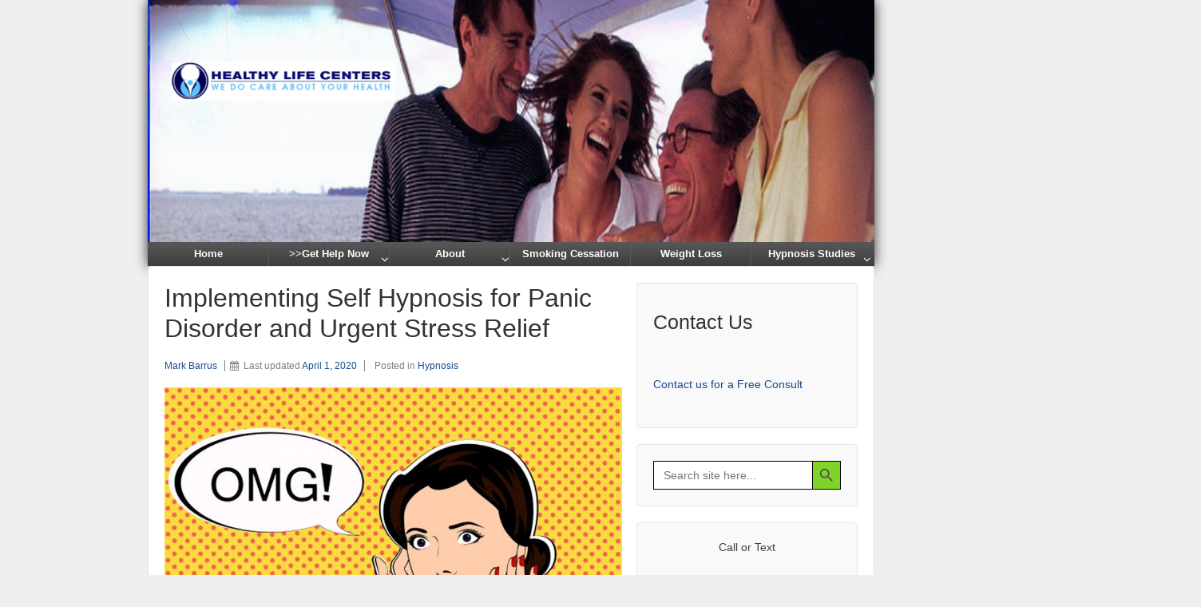

--- FILE ---
content_type: text/html; charset=UTF-8
request_url: https://www.iwanttoquitsmoking.com/self-hypnosis-panic-disorder/
body_size: 32168
content:
	<!doctype html>
	<!--[if !IE]>
	<html class="no-js non-ie" lang="en-US"> <![endif]-->
	<!--[if IE 7 ]>
	<html class="no-js ie7" lang="en-US"> <![endif]-->
	<!--[if IE 8 ]>
	<html class="no-js ie8" lang="en-US"> <![endif]-->
	<!--[if IE 9 ]>
	<html class="no-js ie9" lang="en-US"> <![endif]-->
	<!--[if gt IE 9]><!-->
<html class="no-js" lang="en-US"> <!--<![endif]-->
	<head>

		<meta charset="UTF-8"/>
		<meta name="viewport" content="width=device-width, initial-scale=1.0">

		<link rel="profile" href="http://gmpg.org/xfn/11"/>
		<link rel="pingback" href=""/>

		<meta name='robots' content='index, follow, max-image-preview:large, max-snippet:-1, max-video-preview:-1' />

<!-- Social Warfare v4.5.6 https://warfareplugins.com - BEGINNING OF OUTPUT -->
<style>
	@font-face {
		font-family: "sw-icon-font";
		src:url("https://www.iwanttoquitsmoking.com/wp-content/plugins/social-warfare/assets/fonts/sw-icon-font.eot?ver=4.5.6");
		src:url("https://www.iwanttoquitsmoking.com/wp-content/plugins/social-warfare/assets/fonts/sw-icon-font.eot?ver=4.5.6#iefix") format("embedded-opentype"),
		url("https://www.iwanttoquitsmoking.com/wp-content/plugins/social-warfare/assets/fonts/sw-icon-font.woff?ver=4.5.6") format("woff"),
		url("https://www.iwanttoquitsmoking.com/wp-content/plugins/social-warfare/assets/fonts/sw-icon-font.ttf?ver=4.5.6") format("truetype"),
		url("https://www.iwanttoquitsmoking.com/wp-content/plugins/social-warfare/assets/fonts/sw-icon-font.svg?ver=4.5.6#1445203416") format("svg");
		font-weight: normal;
		font-style: normal;
		font-display:block;
	}
</style>
<!-- Social Warfare v4.5.6 https://warfareplugins.com - END OF OUTPUT -->


	<!-- This site is optimized with the Yoast SEO plugin v26.6 - https://yoast.com/wordpress/plugins/seo/ -->
	<title>Implementing Self Hypnosis for Panic Disorder and Urgent Stress Relief -</title>
	<meta name="description" content="Is self-hypnosis for panic disorder the right solution for you? Many people across the globe are feeling varying levels of panic. Those levels are growing with the ever-changing news cycle." />
	<link rel="canonical" href="https://www.iwanttoquitsmoking.com/self-hypnosis-panic-disorder/" />
	<meta property="og:locale" content="en_US" />
	<meta property="og:type" content="article" />
	<meta property="og:title" content="Implementing Self Hypnosis for Panic Disorder and Urgent Stress Relief -" />
	<meta property="og:description" content="Is self-hypnosis for panic disorder the right solution for you? Many people across the globe are feeling varying levels of panic. Those levels are growing with the ever-changing news cycle." />
	<meta property="og:url" content="https://www.iwanttoquitsmoking.com/self-hypnosis-panic-disorder/" />
	<meta property="og:site_name" content="Healthy Life Centers | Hypnosis to Stop Smoking, Lose Weight, No Stress" />
	<meta property="article:publisher" content="https://www.facebook.com/HealthyLifeCenters" />
	<meta property="article:author" content="https://www.facebook.com/markbarrus" />
	<meta property="article:published_time" content="2020-03-30T21:28:05+00:00" />
	<meta property="article:modified_time" content="2020-04-01T18:30:31+00:00" />
	<meta property="og:image" content="https://www.iwanttoquitsmoking.com/wp-content/uploads/2020/03/self-hypnosis-for-panic-disorder.jpg" />
	<meta property="og:image:width" content="900" />
	<meta property="og:image:height" content="680" />
	<meta property="og:image:type" content="image/jpeg" />
	<meta name="author" content="Mark Barrus" />
	<meta name="twitter:card" content="summary_large_image" />
	<meta name="twitter:creator" content="@MarkBarrusHypno" />
	<meta name="twitter:site" content="@MarkBarrusHypno" />
	<meta name="twitter:label1" content="Written by" />
	<meta name="twitter:data1" content="Mark Barrus" />
	<meta name="twitter:label2" content="Est. reading time" />
	<meta name="twitter:data2" content="5 minutes" />
	<script type="application/ld+json" class="yoast-schema-graph">{"@context":"https://schema.org","@graph":[{"@type":"Article","@id":"https://www.iwanttoquitsmoking.com/self-hypnosis-panic-disorder/#article","isPartOf":{"@id":"https://www.iwanttoquitsmoking.com/self-hypnosis-panic-disorder/"},"author":{"name":"Mark Barrus","@id":"https://www.iwanttoquitsmoking.com/#/schema/person/5d0ca2ea6853d7c533c1e970029036c0"},"headline":"Implementing Self Hypnosis for Panic Disorder and Urgent Stress Relief","datePublished":"2020-03-30T21:28:05+00:00","dateModified":"2020-04-01T18:30:31+00:00","mainEntityOfPage":{"@id":"https://www.iwanttoquitsmoking.com/self-hypnosis-panic-disorder/"},"wordCount":1067,"publisher":{"@id":"https://www.iwanttoquitsmoking.com/#organization"},"image":{"@id":"https://www.iwanttoquitsmoking.com/self-hypnosis-panic-disorder/#primaryimage"},"thumbnailUrl":"https://www.iwanttoquitsmoking.com/wp-content/uploads/2020/03/self-hypnosis-for-panic-disorder.jpg","keywords":["self hypnosis for panic disorder"],"articleSection":["Hypnosis"],"inLanguage":"en-US"},{"@type":"WebPage","@id":"https://www.iwanttoquitsmoking.com/self-hypnosis-panic-disorder/","url":"https://www.iwanttoquitsmoking.com/self-hypnosis-panic-disorder/","name":"Implementing Self Hypnosis for Panic Disorder and Urgent Stress Relief -","isPartOf":{"@id":"https://www.iwanttoquitsmoking.com/#website"},"primaryImageOfPage":{"@id":"https://www.iwanttoquitsmoking.com/self-hypnosis-panic-disorder/#primaryimage"},"image":{"@id":"https://www.iwanttoquitsmoking.com/self-hypnosis-panic-disorder/#primaryimage"},"thumbnailUrl":"https://www.iwanttoquitsmoking.com/wp-content/uploads/2020/03/self-hypnosis-for-panic-disorder.jpg","datePublished":"2020-03-30T21:28:05+00:00","dateModified":"2020-04-01T18:30:31+00:00","description":"Is self-hypnosis for panic disorder the right solution for you? Many people across the globe are feeling varying levels of panic. Those levels are growing with the ever-changing news cycle.","breadcrumb":{"@id":"https://www.iwanttoquitsmoking.com/self-hypnosis-panic-disorder/#breadcrumb"},"inLanguage":"en-US","potentialAction":[{"@type":"ReadAction","target":["https://www.iwanttoquitsmoking.com/self-hypnosis-panic-disorder/"]}]},{"@type":"ImageObject","inLanguage":"en-US","@id":"https://www.iwanttoquitsmoking.com/self-hypnosis-panic-disorder/#primaryimage","url":"https://www.iwanttoquitsmoking.com/wp-content/uploads/2020/03/self-hypnosis-for-panic-disorder.jpg","contentUrl":"https://www.iwanttoquitsmoking.com/wp-content/uploads/2020/03/self-hypnosis-for-panic-disorder.jpg","width":900,"height":680,"caption":"self-hypnosis-for-panic-disorder"},{"@type":"BreadcrumbList","@id":"https://www.iwanttoquitsmoking.com/self-hypnosis-panic-disorder/#breadcrumb","itemListElement":[{"@type":"ListItem","position":1,"name":"Home","item":"https://www.iwanttoquitsmoking.com/"},{"@type":"ListItem","position":2,"name":"Implementing Self Hypnosis for Panic Disorder and Urgent Stress Relief"}]},{"@type":"WebSite","@id":"https://www.iwanttoquitsmoking.com/#website","url":"https://www.iwanttoquitsmoking.com/","name":"Healthy Life Centers | Hypnosis to Stop Smoking, Lose Weight, No Stress","description":"2025 Update: We offer both In-Office Expert Hypnotherapy near you, as well as TeleHealth Hypnosis now, Nationwide, for your convenience and safety","publisher":{"@id":"https://www.iwanttoquitsmoking.com/#organization"},"potentialAction":[{"@type":"SearchAction","target":{"@type":"EntryPoint","urlTemplate":"https://www.iwanttoquitsmoking.com/?s={search_term_string}"},"query-input":{"@type":"PropertyValueSpecification","valueRequired":true,"valueName":"search_term_string"}}],"inLanguage":"en-US"},{"@type":"Organization","@id":"https://www.iwanttoquitsmoking.com/#organization","name":"Mark Barrus is the Director of Healthy Life Centers LLC","url":"https://www.iwanttoquitsmoking.com/","logo":{"@type":"ImageObject","inLanguage":"en-US","@id":"https://www.iwanttoquitsmoking.com/#/schema/logo/image/","url":"https://www.iwanttoquitsmoking.com/wp-content/uploads/2012/11/profile.jpeg","contentUrl":"https://www.iwanttoquitsmoking.com/wp-content/uploads/2012/11/profile.jpeg","width":400,"height":400,"caption":"Mark Barrus is the Director of Healthy Life Centers LLC"},"image":{"@id":"https://www.iwanttoquitsmoking.com/#/schema/logo/image/"},"sameAs":["https://www.facebook.com/HealthyLifeCenters","https://x.com/MarkBarrusHypno","https://www.instagram.com/markbarrus_/","https://www.linkedin.com/in/markbarrus/","https://www.youtube.com/channel/UC4SXmBfwmH_huFRTngBKDnQ"]},{"@type":"Person","@id":"https://www.iwanttoquitsmoking.com/#/schema/person/5d0ca2ea6853d7c533c1e970029036c0","name":"Mark Barrus","image":{"@type":"ImageObject","inLanguage":"en-US","@id":"https://www.iwanttoquitsmoking.com/#/schema/person/image/","url":"https://www.iwanttoquitsmoking.com/wp-content/uploads/2012/11/profile-96x96.jpeg","contentUrl":"https://www.iwanttoquitsmoking.com/wp-content/uploads/2012/11/profile-96x96.jpeg","caption":"Mark Barrus"},"description":"Mark Barrus is the Director of Healthy Life Centers. I have been in the Hypnosis industry for over 20 years, and have written many articles about the efficacy and effectiveness of Hypnotherapy to overcome unwanted habits and actions. Twenty years of Case Study research and examination have helped me to inform the industry on the results and be a leader in the field. I originally worked with Dr. Richard Neves, the former head of the American Board of Hypnotherapy, training other Hypnotherapists in Advanced Smoking Cessation protocols. In February 2005, we also started Healthy Life Centers, in Orange County, CA","sameAs":["https://www.iwanttoquitsmoking.com/","https://www.facebook.com/markbarrus","https://www.instagram.com/markbarrus_/","https://www.linkedin.com/in/markbarrus/","https://www.pinterest.com/markbarrus/pins/","https://x.com/MarkBarrusHypno"]}]}</script>
	<!-- / Yoast SEO plugin. -->


<link rel='dns-prefetch' href='//www.iwanttoquitsmoking.com' />
<link rel='dns-prefetch' href='//www.googletagmanager.com' />
<link rel="alternate" type="application/rss+xml" title="Healthy Life Centers | Hypnosis to Stop Smoking, Lose Weight, No Stress &raquo; Feed" href="https://www.iwanttoquitsmoking.com/feed/" />
<link rel="alternate" type="application/rss+xml" title="Healthy Life Centers | Hypnosis to Stop Smoking, Lose Weight, No Stress &raquo; Comments Feed" href="https://www.iwanttoquitsmoking.com/comments/feed/" />
<link rel="alternate" type="application/rss+xml" title="Healthy Life Centers | Hypnosis to Stop Smoking, Lose Weight, No Stress &raquo; Implementing Self Hypnosis for Panic Disorder and Urgent Stress Relief Comments Feed" href="https://www.iwanttoquitsmoking.com/self-hypnosis-panic-disorder/feed/" />
<link rel="alternate" title="oEmbed (JSON)" type="application/json+oembed" href="https://www.iwanttoquitsmoking.com/wp-json/oembed/1.0/embed?url=https%3A%2F%2Fwww.iwanttoquitsmoking.com%2Fself-hypnosis-panic-disorder%2F" />
<link rel="alternate" title="oEmbed (XML)" type="text/xml+oembed" href="https://www.iwanttoquitsmoking.com/wp-json/oembed/1.0/embed?url=https%3A%2F%2Fwww.iwanttoquitsmoking.com%2Fself-hypnosis-panic-disorder%2F&#038;format=xml" />
		<style>
			.lazyload,
			.lazyloading {
				max-width: 100%;
			}
		</style>
				<!-- This site uses the Google Analytics by ExactMetrics plugin v8.11.1 - Using Analytics tracking - https://www.exactmetrics.com/ -->
		<!-- Note: ExactMetrics is not currently configured on this site. The site owner needs to authenticate with Google Analytics in the ExactMetrics settings panel. -->
					<!-- No tracking code set -->
				<!-- / Google Analytics by ExactMetrics -->
		<style id='wp-img-auto-sizes-contain-inline-css' type='text/css'>
img:is([sizes=auto i],[sizes^="auto," i]){contain-intrinsic-size:3000px 1500px}
/*# sourceURL=wp-img-auto-sizes-contain-inline-css */
</style>

<link rel='stylesheet' id='embedpress-css-css' href='https://www.iwanttoquitsmoking.com/wp-content/plugins/embedpress/assets/css/embedpress.css' type='text/css' media='all' />
<link rel='stylesheet' id='embedpress-blocks-style-css' href='https://www.iwanttoquitsmoking.com/wp-content/plugins/embedpress/assets/css/blocks.build.css' type='text/css' media='all' />
<link rel='stylesheet' id='embedpress-lazy-load-css-css' href='https://www.iwanttoquitsmoking.com/wp-content/plugins/embedpress/assets/css/lazy-load.css' type='text/css' media='all' />
<style id='wp-block-library-inline-css' type='text/css'>
:root{--wp-block-synced-color:#7a00df;--wp-block-synced-color--rgb:122,0,223;--wp-bound-block-color:var(--wp-block-synced-color);--wp-editor-canvas-background:#ddd;--wp-admin-theme-color:#007cba;--wp-admin-theme-color--rgb:0,124,186;--wp-admin-theme-color-darker-10:#006ba1;--wp-admin-theme-color-darker-10--rgb:0,107,160.5;--wp-admin-theme-color-darker-20:#005a87;--wp-admin-theme-color-darker-20--rgb:0,90,135;--wp-admin-border-width-focus:2px}@media (min-resolution:192dpi){:root{--wp-admin-border-width-focus:1.5px}}.wp-element-button{cursor:pointer}:root .has-very-light-gray-background-color{background-color:#eee}:root .has-very-dark-gray-background-color{background-color:#313131}:root .has-very-light-gray-color{color:#eee}:root .has-very-dark-gray-color{color:#313131}:root .has-vivid-green-cyan-to-vivid-cyan-blue-gradient-background{background:linear-gradient(135deg,#00d084,#0693e3)}:root .has-purple-crush-gradient-background{background:linear-gradient(135deg,#34e2e4,#4721fb 50%,#ab1dfe)}:root .has-hazy-dawn-gradient-background{background:linear-gradient(135deg,#faaca8,#dad0ec)}:root .has-subdued-olive-gradient-background{background:linear-gradient(135deg,#fafae1,#67a671)}:root .has-atomic-cream-gradient-background{background:linear-gradient(135deg,#fdd79a,#004a59)}:root .has-nightshade-gradient-background{background:linear-gradient(135deg,#330968,#31cdcf)}:root .has-midnight-gradient-background{background:linear-gradient(135deg,#020381,#2874fc)}:root{--wp--preset--font-size--normal:16px;--wp--preset--font-size--huge:42px}.has-regular-font-size{font-size:1em}.has-larger-font-size{font-size:2.625em}.has-normal-font-size{font-size:var(--wp--preset--font-size--normal)}.has-huge-font-size{font-size:var(--wp--preset--font-size--huge)}.has-text-align-center{text-align:center}.has-text-align-left{text-align:left}.has-text-align-right{text-align:right}.has-fit-text{white-space:nowrap!important}#end-resizable-editor-section{display:none}.aligncenter{clear:both}.items-justified-left{justify-content:flex-start}.items-justified-center{justify-content:center}.items-justified-right{justify-content:flex-end}.items-justified-space-between{justify-content:space-between}.screen-reader-text{border:0;clip-path:inset(50%);height:1px;margin:-1px;overflow:hidden;padding:0;position:absolute;width:1px;word-wrap:normal!important}.screen-reader-text:focus{background-color:#ddd;clip-path:none;color:#444;display:block;font-size:1em;height:auto;left:5px;line-height:normal;padding:15px 23px 14px;text-decoration:none;top:5px;width:auto;z-index:100000}html :where(.has-border-color){border-style:solid}html :where([style*=border-top-color]){border-top-style:solid}html :where([style*=border-right-color]){border-right-style:solid}html :where([style*=border-bottom-color]){border-bottom-style:solid}html :where([style*=border-left-color]){border-left-style:solid}html :where([style*=border-width]){border-style:solid}html :where([style*=border-top-width]){border-top-style:solid}html :where([style*=border-right-width]){border-right-style:solid}html :where([style*=border-bottom-width]){border-bottom-style:solid}html :where([style*=border-left-width]){border-left-style:solid}html :where(img[class*=wp-image-]){height:auto;max-width:100%}:where(figure){margin:0 0 1em}html :where(.is-position-sticky){--wp-admin--admin-bar--position-offset:var(--wp-admin--admin-bar--height,0px)}@media screen and (max-width:600px){html :where(.is-position-sticky){--wp-admin--admin-bar--position-offset:0px}}

/*# sourceURL=wp-block-library-inline-css */
</style><style id='global-styles-inline-css' type='text/css'>
:root{--wp--preset--aspect-ratio--square: 1;--wp--preset--aspect-ratio--4-3: 4/3;--wp--preset--aspect-ratio--3-4: 3/4;--wp--preset--aspect-ratio--3-2: 3/2;--wp--preset--aspect-ratio--2-3: 2/3;--wp--preset--aspect-ratio--16-9: 16/9;--wp--preset--aspect-ratio--9-16: 9/16;--wp--preset--color--black: #000000;--wp--preset--color--cyan-bluish-gray: #abb8c3;--wp--preset--color--white: #ffffff;--wp--preset--color--pale-pink: #f78da7;--wp--preset--color--vivid-red: #cf2e2e;--wp--preset--color--luminous-vivid-orange: #ff6900;--wp--preset--color--luminous-vivid-amber: #fcb900;--wp--preset--color--light-green-cyan: #7bdcb5;--wp--preset--color--vivid-green-cyan: #00d084;--wp--preset--color--pale-cyan-blue: #8ed1fc;--wp--preset--color--vivid-cyan-blue: #0693e3;--wp--preset--color--vivid-purple: #9b51e0;--wp--preset--gradient--vivid-cyan-blue-to-vivid-purple: linear-gradient(135deg,rgb(6,147,227) 0%,rgb(155,81,224) 100%);--wp--preset--gradient--light-green-cyan-to-vivid-green-cyan: linear-gradient(135deg,rgb(122,220,180) 0%,rgb(0,208,130) 100%);--wp--preset--gradient--luminous-vivid-amber-to-luminous-vivid-orange: linear-gradient(135deg,rgb(252,185,0) 0%,rgb(255,105,0) 100%);--wp--preset--gradient--luminous-vivid-orange-to-vivid-red: linear-gradient(135deg,rgb(255,105,0) 0%,rgb(207,46,46) 100%);--wp--preset--gradient--very-light-gray-to-cyan-bluish-gray: linear-gradient(135deg,rgb(238,238,238) 0%,rgb(169,184,195) 100%);--wp--preset--gradient--cool-to-warm-spectrum: linear-gradient(135deg,rgb(74,234,220) 0%,rgb(151,120,209) 20%,rgb(207,42,186) 40%,rgb(238,44,130) 60%,rgb(251,105,98) 80%,rgb(254,248,76) 100%);--wp--preset--gradient--blush-light-purple: linear-gradient(135deg,rgb(255,206,236) 0%,rgb(152,150,240) 100%);--wp--preset--gradient--blush-bordeaux: linear-gradient(135deg,rgb(254,205,165) 0%,rgb(254,45,45) 50%,rgb(107,0,62) 100%);--wp--preset--gradient--luminous-dusk: linear-gradient(135deg,rgb(255,203,112) 0%,rgb(199,81,192) 50%,rgb(65,88,208) 100%);--wp--preset--gradient--pale-ocean: linear-gradient(135deg,rgb(255,245,203) 0%,rgb(182,227,212) 50%,rgb(51,167,181) 100%);--wp--preset--gradient--electric-grass: linear-gradient(135deg,rgb(202,248,128) 0%,rgb(113,206,126) 100%);--wp--preset--gradient--midnight: linear-gradient(135deg,rgb(2,3,129) 0%,rgb(40,116,252) 100%);--wp--preset--font-size--small: 13px;--wp--preset--font-size--medium: 20px;--wp--preset--font-size--large: 36px;--wp--preset--font-size--x-large: 42px;--wp--preset--spacing--20: 0.44rem;--wp--preset--spacing--30: 0.67rem;--wp--preset--spacing--40: 1rem;--wp--preset--spacing--50: 1.5rem;--wp--preset--spacing--60: 2.25rem;--wp--preset--spacing--70: 3.38rem;--wp--preset--spacing--80: 5.06rem;--wp--preset--shadow--natural: 6px 6px 9px rgba(0, 0, 0, 0.2);--wp--preset--shadow--deep: 12px 12px 50px rgba(0, 0, 0, 0.4);--wp--preset--shadow--sharp: 6px 6px 0px rgba(0, 0, 0, 0.2);--wp--preset--shadow--outlined: 6px 6px 0px -3px rgb(255, 255, 255), 6px 6px rgb(0, 0, 0);--wp--preset--shadow--crisp: 6px 6px 0px rgb(0, 0, 0);}:where(.is-layout-flex){gap: 0.5em;}:where(.is-layout-grid){gap: 0.5em;}body .is-layout-flex{display: flex;}.is-layout-flex{flex-wrap: wrap;align-items: center;}.is-layout-flex > :is(*, div){margin: 0;}body .is-layout-grid{display: grid;}.is-layout-grid > :is(*, div){margin: 0;}:where(.wp-block-columns.is-layout-flex){gap: 2em;}:where(.wp-block-columns.is-layout-grid){gap: 2em;}:where(.wp-block-post-template.is-layout-flex){gap: 1.25em;}:where(.wp-block-post-template.is-layout-grid){gap: 1.25em;}.has-black-color{color: var(--wp--preset--color--black) !important;}.has-cyan-bluish-gray-color{color: var(--wp--preset--color--cyan-bluish-gray) !important;}.has-white-color{color: var(--wp--preset--color--white) !important;}.has-pale-pink-color{color: var(--wp--preset--color--pale-pink) !important;}.has-vivid-red-color{color: var(--wp--preset--color--vivid-red) !important;}.has-luminous-vivid-orange-color{color: var(--wp--preset--color--luminous-vivid-orange) !important;}.has-luminous-vivid-amber-color{color: var(--wp--preset--color--luminous-vivid-amber) !important;}.has-light-green-cyan-color{color: var(--wp--preset--color--light-green-cyan) !important;}.has-vivid-green-cyan-color{color: var(--wp--preset--color--vivid-green-cyan) !important;}.has-pale-cyan-blue-color{color: var(--wp--preset--color--pale-cyan-blue) !important;}.has-vivid-cyan-blue-color{color: var(--wp--preset--color--vivid-cyan-blue) !important;}.has-vivid-purple-color{color: var(--wp--preset--color--vivid-purple) !important;}.has-black-background-color{background-color: var(--wp--preset--color--black) !important;}.has-cyan-bluish-gray-background-color{background-color: var(--wp--preset--color--cyan-bluish-gray) !important;}.has-white-background-color{background-color: var(--wp--preset--color--white) !important;}.has-pale-pink-background-color{background-color: var(--wp--preset--color--pale-pink) !important;}.has-vivid-red-background-color{background-color: var(--wp--preset--color--vivid-red) !important;}.has-luminous-vivid-orange-background-color{background-color: var(--wp--preset--color--luminous-vivid-orange) !important;}.has-luminous-vivid-amber-background-color{background-color: var(--wp--preset--color--luminous-vivid-amber) !important;}.has-light-green-cyan-background-color{background-color: var(--wp--preset--color--light-green-cyan) !important;}.has-vivid-green-cyan-background-color{background-color: var(--wp--preset--color--vivid-green-cyan) !important;}.has-pale-cyan-blue-background-color{background-color: var(--wp--preset--color--pale-cyan-blue) !important;}.has-vivid-cyan-blue-background-color{background-color: var(--wp--preset--color--vivid-cyan-blue) !important;}.has-vivid-purple-background-color{background-color: var(--wp--preset--color--vivid-purple) !important;}.has-black-border-color{border-color: var(--wp--preset--color--black) !important;}.has-cyan-bluish-gray-border-color{border-color: var(--wp--preset--color--cyan-bluish-gray) !important;}.has-white-border-color{border-color: var(--wp--preset--color--white) !important;}.has-pale-pink-border-color{border-color: var(--wp--preset--color--pale-pink) !important;}.has-vivid-red-border-color{border-color: var(--wp--preset--color--vivid-red) !important;}.has-luminous-vivid-orange-border-color{border-color: var(--wp--preset--color--luminous-vivid-orange) !important;}.has-luminous-vivid-amber-border-color{border-color: var(--wp--preset--color--luminous-vivid-amber) !important;}.has-light-green-cyan-border-color{border-color: var(--wp--preset--color--light-green-cyan) !important;}.has-vivid-green-cyan-border-color{border-color: var(--wp--preset--color--vivid-green-cyan) !important;}.has-pale-cyan-blue-border-color{border-color: var(--wp--preset--color--pale-cyan-blue) !important;}.has-vivid-cyan-blue-border-color{border-color: var(--wp--preset--color--vivid-cyan-blue) !important;}.has-vivid-purple-border-color{border-color: var(--wp--preset--color--vivid-purple) !important;}.has-vivid-cyan-blue-to-vivid-purple-gradient-background{background: var(--wp--preset--gradient--vivid-cyan-blue-to-vivid-purple) !important;}.has-light-green-cyan-to-vivid-green-cyan-gradient-background{background: var(--wp--preset--gradient--light-green-cyan-to-vivid-green-cyan) !important;}.has-luminous-vivid-amber-to-luminous-vivid-orange-gradient-background{background: var(--wp--preset--gradient--luminous-vivid-amber-to-luminous-vivid-orange) !important;}.has-luminous-vivid-orange-to-vivid-red-gradient-background{background: var(--wp--preset--gradient--luminous-vivid-orange-to-vivid-red) !important;}.has-very-light-gray-to-cyan-bluish-gray-gradient-background{background: var(--wp--preset--gradient--very-light-gray-to-cyan-bluish-gray) !important;}.has-cool-to-warm-spectrum-gradient-background{background: var(--wp--preset--gradient--cool-to-warm-spectrum) !important;}.has-blush-light-purple-gradient-background{background: var(--wp--preset--gradient--blush-light-purple) !important;}.has-blush-bordeaux-gradient-background{background: var(--wp--preset--gradient--blush-bordeaux) !important;}.has-luminous-dusk-gradient-background{background: var(--wp--preset--gradient--luminous-dusk) !important;}.has-pale-ocean-gradient-background{background: var(--wp--preset--gradient--pale-ocean) !important;}.has-electric-grass-gradient-background{background: var(--wp--preset--gradient--electric-grass) !important;}.has-midnight-gradient-background{background: var(--wp--preset--gradient--midnight) !important;}.has-small-font-size{font-size: var(--wp--preset--font-size--small) !important;}.has-medium-font-size{font-size: var(--wp--preset--font-size--medium) !important;}.has-large-font-size{font-size: var(--wp--preset--font-size--large) !important;}.has-x-large-font-size{font-size: var(--wp--preset--font-size--x-large) !important;}
/*# sourceURL=global-styles-inline-css */
</style>

<style id='classic-theme-styles-inline-css' type='text/css'>
/*! This file is auto-generated */
.wp-block-button__link{color:#fff;background-color:#32373c;border-radius:9999px;box-shadow:none;text-decoration:none;padding:calc(.667em + 2px) calc(1.333em + 2px);font-size:1.125em}.wp-block-file__button{background:#32373c;color:#fff;text-decoration:none}
/*# sourceURL=/wp-includes/css/classic-themes.min.css */
</style>
<link rel='stylesheet' id='h5ap-public-css' href='https://www.iwanttoquitsmoking.com/wp-content/plugins/html5-audio-player/assets/css/style.css' type='text/css' media='all' />
<link rel='stylesheet' id='dashicons-css' href='https://www.iwanttoquitsmoking.com/wp-includes/css/dashicons.min.css' type='text/css' media='all' />
<link rel='stylesheet' id='ivory-search-styles-css' href='https://www.iwanttoquitsmoking.com/wp-content/plugins/add-search-to-menu/public/css/ivory-search.min.css' type='text/css' media='all' />
<link rel='stylesheet' id='social_warfare-css' href='https://www.iwanttoquitsmoking.com/wp-content/plugins/social-warfare/assets/css/style.min.css' type='text/css' media='all' />
<link rel='stylesheet' id='parent-style-css' href='https://www.iwanttoquitsmoking.com/wp-content/themes/responsive/style.css' type='text/css' media='all' />
<link rel='stylesheet' id='responsive-style-css' href='https://www.iwanttoquitsmoking.com/wp-content/themes/responsive/core/css/style.min.css' type='text/css' media='all' />
<style id='responsive-style-inline-css' type='text/css'>

		body {
			font-family: Arial, Helvetica, sans-serif;
			text-transform: inherit;
			letter-spacing: 0px;
			color: #333333;
			font-weight: 400;
			line-height: 1.8;
			font-style: normal;
			box-sizing: border-box;
			font-size: 14px;
		}
		h1,h2,h3,h4,h5,h6,
		.theme-heading,
		.widget-title,
		.responsive-widget-recent-posts-title,
		.comment-reply-title,
		.entry-title a,
		entry-title,
		.sidebar-box,
		.widget-title,
		.site-title a, .site-description {
			font-family: Arial, Helvetica, sans-serif;
			text-transform: inherit;
			letter-spacing: 0px;
			color: #333333;
			font-weight: 700;
			line-height: 1.4;
			font-style: normal;
		}
		a {
			color: #174b8c;
		}
		a:hover {
			color: #10659c;
		}
		input, .widget-wrapper input[type=email], .widget-wrapper input[type=password], .widget-wrapper input[type=text], .widget-wrapper select {
			color: #333333;
			background-color: #ffffff;
			
			font-family: Arial, Helvetica, sans-serif;
			font-size: 14px;
			font-weight: 400;
			line-height: 1.8;
			font-style: normal;
			letter-spacing: 0px;
		}
		input:focus, input[type=text]:focus {
			background-color: #ffffff;
			border-color: #eaeaea;
		}
		div.wpforms-container-full .wpforms-form .wpforms-field-label{
			font-family: Arial, Helvetica, sans-serif;
			text-transform: inherit;
			letter-spacing: 0px;
			color: #10659c;
			font-weight: 400;
			line-height: 1.8;
			font-style: normal;
			box-sizing: border-box;
			font-size: 14px;
		}
		div.wpforms-container-full .wpforms-form input[type=email], div.wpforms-container-full .wpforms-form input[type=number], div.wpforms-container-full .wpforms-form input[type=password], div.wpforms-container-full .wpforms-form input[type=search], div.wpforms-container-full .wpforms-form input[type=tel], div.wpforms-container-full .wpforms-form input[type=text], div.wpforms-container-full .wpforms-form select, div.wpforms-container-full .wpforms-form textarea{
			color: #333333;
			background-color: #ffffff;
			border-color: #eaeaea;
			font-family: Arial, Helvetica, sans-serif;
			font-size: 14px;
			font-weight: 400;
			line-height: 1.8;
			font-style: normal;
			letter-spacing: 0px;
		}
		div.wpforms-container-full .wpforms-form input[type=submit], div.wpforms-container-full .wpforms-form button[type=submit], div.wpforms-container-full .wpforms-form .wpforms-page-button{
			color: #ffffff;
			background-color: #1874cd;
			border-radius: 2px;
			font-family: Arial, Helvetica, sans-serif;
			font-size: 14px;
			font-weight: 400;
			line-height: 1.8;
			font-style: normal;
			letter-spacing: 0px;
		}
		div.wpforms-container-full .wpforms-form input[type=submit]:hover, div.wpforms-container-full .wpforms-form input[type=submit]:active, div.wpforms-container-full .wpforms-form button[type=submit]:hover, div.wpforms-container-full .wpforms-form button[type=submit]:focus, div.wpforms-container-full .wpforms-form button[type=submit]:active, div.wpforms-container-full .wpforms-form .wpforms-page-button:hover, div.wpforms-container-full .wpforms-form .wpforms-page-button:active, div.wpforms-container-full .wpforms-form .wpforms-page-button:focus{
			background-color: #7db7f0;
			color: #7db7f0;
		}

		#content-woocommerce .product .single_add_to_cart_button, .added_to_cart.wc-forward, .woocommerce ul.products li.product .button,
		input[type='submit'], input[type=button], a.button, .button, .call-to-action a.button, button, .woocommerce a.button, .woocommerce button.button, .woocommerce input.button,
		.woocommerce #respond input#submit, .woocommerce .cart .button, .woocommerce .cart input.button, .woocommerce #respond input#submit.alt, .woocommerce a.button.alt, .woocommerce button.button.alt, .woocommerce input.button.alt {
			color: #ffffff;
			background-color: #1874cd;
			border-radius: 2px;
			font-family: Arial, Helvetica, sans-serif;
			font-size: 14px;
			font-weight: 400;
			line-height: 1.8;
			font-style: normal;
			letter-spacing: 0px;
		}
		input#searchsubmit{
			background-image: none;
		}
		button:hover, input[type='submit']:hover, input[type=button]:hover, a.button:hover, .button:hover, .woocommerce a.button:hover, .woocommerce input.button:hover , .call-to-action a.button:hover,
		#content-woocommerce .product .single_add_to_cart_button:hover, #content-woocommerce .product .single_add_to_cart_button:focus, .added_to_cart.wc-forward:hover, .added_to_cart.wc-forward:focus, .woocommerce ul.products li.product .button:hover, .woocommerce ul.products li.product .button:focus,
		.woocommerce #respond input#submit:hover, .woocommerce #respond input#submit:hover, .woocommerce a.button:hover, .woocommerce button.button:hover, .woocommerce input.button:hover {
				background-color: #7db7f0;
				color: #7db7f0;
		}

		.woocommerce a.button:disabled, .woocommerce a.button.disabled, .woocommerce a.button:disabled[disabled],
		.woocommerce button.button:disabled,
		.woocommerce button.button.disabled,
		.woocommerce button.button:disabled[disabled],
		.woocommerce input.button:disabled,
		.woocommerce input.button.disabled,
		.woocommerce input.button:disabled[disabled],
		.woocommerce #respond input#submit:disabled,
		.woocommerce #respond input#submit.disabled,
		.woocommerce #respond input#submit:disabled[disabled] {
			color: #ffffff;
			background-color: #1874cd;
		}

		.woocommerce a.button.alt.disabled, .woocommerce a.button.alt:disabled, .woocommerce a.button.alt:disabled[disabled], .woocommerce a.button.alt.disabled:hover, .woocommerce a.button.alt:disabled:hover, .woocommerce a.button.alt:disabled[disabled]:hover,
		.woocommerce button.button.alt.disabled,
		.woocommerce button.button.alt:disabled,
		.woocommerce button.button.alt:disabled[disabled],
		.woocommerce button.button.alt.disabled:hover,
		.woocommerce button.button.alt:disabled:hover,
		.woocommerce button.button.alt:disabled[disabled]:hover,
		.woocommerce input.button.alt.disabled,
		.woocommerce input.button.alt:disabled,
		.woocommerce input.button.alt:disabled[disabled],
		.woocommerce input.button.alt.disabled:hover,
		.woocommerce input.button.alt:disabled:hover,
		.woocommerce input.button.alt:disabled[disabled]:hover,
		.woocommerce #respond input#submit.alt.disabled,
		.woocommerce #respond input#submit.alt:disabled,
		.woocommerce #respond input#submit.alt:disabled[disabled],
		.woocommerce #respond input#submit.alt.disabled:hover,
		.woocommerce #respond input#submit.alt:disabled:hover,
		.woocommerce #respond input#submit.alt:disabled[disabled]:hover,
		.woocommerce a.button.alt:hover{
		background-color: #7db7f0;
		color: #7db7f0;
		}
		label {
			color: #10659c;
		}
		.fullwidth-layout
		.container, div#container {
			width: 960px;
			max-width: 100%;
		}
		.boxed-layout
		.content-area, body.default-layout #content-outer, body.full-width-layout #content-outer, body.full-width-no-box #content-outer, .menu {
			width: 960px;
			max-width: 100%;
		}
		.woocommerce ul.products li.product .onsale.circle-outline, .woocommerce ul.products li.product .onsale.square-outline, .woocommerce div.product .onsale.circle-outline, .woocommerce div.product .onsale.square-outline {
			background: #ffffff;
			border: 2px solid #174b8c;
			color: #174b8c;
		}
		.woocommerce ul.products li.product .onsale, .woocommerce span.onsale {
			background-color: #174b8c;
			color: #ffffff;
		}
		.full-width-no-box #header {
			background-color: #585858;
		}.single-product div.product .entry-title {
			color: #585858;
		}.single-product div.product .woocommerce-product-details__short-description, .single-product div.product .product_meta, .single-product div.product .entry-content {
			color: #585858;
		}.single-product div.product p.price, .single-product div.product span.price {
			color: #585858;
		}.woocommerce ul.products li.product .woocommerce-loop-product__title, .woocommerce-page ul.products li.product .woocommerce-loop-product__title {
			color: #585858;
		}.woocommerce ul.products li.product .price, .woocommerce-page ul.products li.product .price {
			color: #585858;
		}.woocommerce .star-rating, .woocommerce .comment-form-rating .stars a, .woocommerce .star-rating::before {
			color: #585858;
		}.single-product .woocommerce-breadcrumb, .single-product .woocommerce-breadcrumb a {
			color: #585858;
		}.woocommerce ul.products li.product .responsive-woo-product-category, .woocommerce-page ul.products li.product .responsive-woo-product-category, .woocommerce ul.products li.product .responsive-woo-shop-product-description, .woocommerce-page ul.products li.product .responsive-woo-shop-product-description {
			color: #585858;
		}#widgets .widget-wrapper {
			border-radius: px;
		}.woocommerce .widget_price_filter .ui-slider .ui-slider-range, .woocommerce .widget_price_filter .ui-slider .ui-slider-handle {
			background-color: #1874cd;
		}.price_slider.ui-slider.ui-slider-horizontal.ui-widget.ui-widget-content.ui-corner-all {
			background-color: #7db7f0;
		}
/*# sourceURL=responsive-style-inline-css */
</style>
<link rel='stylesheet' id='responsive-media-queries-css' href='https://www.iwanttoquitsmoking.com/wp-content/themes/responsive/core/css/responsive.min.css' type='text/css' media='all' />
<link rel='stylesheet' id='responsive-child-style-css' href='https://www.iwanttoquitsmoking.com/wp-content/themes/responsive-childtheme-master/style.css' type='text/css' media='all' />
<link rel='stylesheet' id='fontawesome-style-css' href='https://www.iwanttoquitsmoking.com/wp-content/themes/responsive/core/css/font-awesome.min.css' type='text/css' media='all' />
<link rel='stylesheet' id='chaty-front-css-css' href='https://www.iwanttoquitsmoking.com/wp-content/plugins/chaty/css/chaty-front.min.css' type='text/css' media='all' />
<link rel="https://api.w.org/" href="https://www.iwanttoquitsmoking.com/wp-json/" /><link rel="alternate" title="JSON" type="application/json" href="https://www.iwanttoquitsmoking.com/wp-json/wp/v2/posts/13175" />
<link rel='shortlink' href='https://www.iwanttoquitsmoking.com/?p=13175' />
<meta name="generator" content="Site Kit by Google 1.168.0" />        <style>
            .mejs-container:has(.plyr) {
                height: auto;
                background: transparent
            }

            .mejs-container:has(.plyr) .mejs-controls {
                display: none
            }

            .h5ap_all {
                --shadow-color: 197deg 32% 65%;
                border-radius: 6px;
                box-shadow: 0px 0px 9.6px hsl(var(--shadow-color)/.36), 0 1.7px 1.9px 0px hsl(var(--shadow-color)/.36), 0 4.3px 1.8px -1.7px hsl(var(--shadow-color)/.36), -0.1px 10.6px 11.9px -2.5px hsl(var(--shadow-color)/.36);
                margin: 16px auto;
            }

            .h5ap_single_button {
                height: 50px;
            }
        </style>
    		<style>
			span.h5ap_single_button {
				display: inline-flex;
				justify-content: center;
				align-items: center;
			}

			.h5ap_single_button span {
				line-height: 0;
			}

			span#h5ap_single_button span svg {
				cursor: pointer;
			}

			#skin_default .plyr__control,
			#skin_default .plyr__time {
				color: #4f5b5f			}

			#skin_default .plyr__control:hover {
				background: #1aafff;
				color: #f5f5f5			}

			#skin_default .plyr__controls {
				background: #f5f5f5			}

			#skin_default .plyr__controls__item input {
				color: #1aafff			}

			.plyr {
				--plyr-color-main: #4f5b5f			}

			/* Custom Css */
					</style>
 <style> #h5vpQuickPlayer { width: 100%; max-width: 100%; margin: 0 auto; } </style> <!-- Put in your <head> tag -->
<meta
  property="og:image"
  content="https://image.social/get?url=www.iwanttoquitsmoking.com/" /><!-- Schema optimized by Schema Pro --><script type="application/ld+json">{"@context":"https://schema.org","@type":"LocalBusiness","name":"Healthy Life Centers | Hypnosis to Stop Smoking, Lose Weight, No Stress","telephone":null,"url":"https://www.iwanttoquitsmoking.com","priceRange":null,"openingHoursSpecification":[{"@type":"OpeningHoursSpecification","dayOfWeek":[""],"opens":"","closes":""}],"geo":{"@type":"GeoCoordinates","latitude":"","longitude":""}}</script><!-- / Schema optimized by Schema Pro --><!-- Schema optimized by Schema Pro --><script type="application/ld+json">{"@context":"https://schema.org","@type":"BlogPosting","mainEntityOfPage":{"@type":"WebPage","@id":"https://www.iwanttoquitsmoking.com/self-hypnosis-panic-disorder/"},"headline":"Implementing Self Hypnosis for Panic Disorder and Urgent Stress Relief","image":{"@type":"ImageObject","url":"https://www.iwanttoquitsmoking.com/wp-content/uploads/2020/03/self-hypnosis-for-panic-disorder.jpg","width":900,"height":680},"datePublished":"2020-03-30T14:28:05","dateModified":"2020-04-01T11:30:31","author":{"@type":"person","name":"Mark Barrus","url":null},"publisher":{"@type":"Organization","name":"Healthy Life Centers | Hypnosis to Stop Smoking, Lose Weight, No Stress","logo":{"@type":"ImageObject","url":"https://www.iwanttoquitsmoking.com/wp-content/uploads/2018/10/logo-1-153x60.jpg"}},"description":null}</script><!-- / Schema optimized by Schema Pro --><!-- site-navigation-element Schema optimized by Schema Pro --><script type="application/ld+json">{"@context":"https:\/\/schema.org","@graph":[{"@context":"https:\/\/schema.org","@type":"SiteNavigationElement","id":"site-navigation","name":"Home","url":"https:\/\/www.iwanttoquitsmoking.com\/"},{"@context":"https:\/\/schema.org","@type":"SiteNavigationElement","id":"site-navigation","name":">>Get Help Now","url":"https:\/\/docs.google.com\/forms\/d\/e\/1FAIpQLSd13IElD4yv9lz4fXkudxXBIQQAVIOJUYCPntgZyjb4xG6MnA\/viewform"},{"@context":"https:\/\/schema.org","@type":"SiteNavigationElement","id":"site-navigation","name":"Get the referral slip here","url":"https:\/\/docs.google.com\/forms\/d\/e\/1FAIpQLSd13IElD4yv9lz4fXkudxXBIQQAVIOJUYCPntgZyjb4xG6MnA\/viewform"},{"@context":"https:\/\/schema.org","@type":"SiteNavigationElement","id":"site-navigation","name":"Or choose TeleHealth","url":"https:\/\/www.iwanttoquitsmoking.com\/remote-hypnosis\/"},{"@context":"https:\/\/schema.org","@type":"SiteNavigationElement","id":"site-navigation","name":"Contact our Expert Hypnotherapists","url":"https:\/\/www.iwanttoquitsmoking.com\/biography\/"},{"@context":"https:\/\/schema.org","@type":"SiteNavigationElement","id":"site-navigation","name":"About","url":"https:\/\/www.iwanttoquitsmoking.com\/about\/"},{"@context":"https:\/\/schema.org","@type":"SiteNavigationElement","id":"site-navigation","name":"Videos","url":"https:\/\/www.iwanttoquitsmoking.com\/healthy-life-centers-videos\/"},{"@context":"https:\/\/schema.org","@type":"SiteNavigationElement","id":"site-navigation","name":"Who We Are\u2026 and What We Do","url":"https:\/\/www.iwanttoquitsmoking.com\/about\/"},{"@context":"https:\/\/schema.org","@type":"SiteNavigationElement","id":"site-navigation","name":"Testimonials","url":"https:\/\/www.iwanttoquitsmoking.com\/testimonials\/"},{"@context":"https:\/\/schema.org","@type":"SiteNavigationElement","id":"site-navigation","name":"Frequently Asked Questions","url":"https:\/\/www.iwanttoquitsmoking.com\/frequently-asked-questions\/"},{"@context":"https:\/\/schema.org","@type":"SiteNavigationElement","id":"site-navigation","name":"Privacy Policy","url":"https:\/\/www.iwanttoquitsmoking.com\/privacy-policy\/"},{"@context":"https:\/\/schema.org","@type":"SiteNavigationElement","id":"site-navigation","name":"Free Audio","url":"https:\/\/www.iwanttoquitsmoking.com\/your-hypnosis-audio-instructions\/"},{"@context":"https:\/\/schema.org","@type":"SiteNavigationElement","id":"site-navigation","name":"Smoking Cessation","url":"https:\/\/www.iwanttoquitsmoking.com\/category\/stop-smoking-hypnotherapy\/"},{"@context":"https:\/\/schema.org","@type":"SiteNavigationElement","id":"site-navigation","name":"Weight Loss","url":"https:\/\/www.iwanttoquitsmoking.com\/clinical-hypnosis-for-weight-loss\/"},{"@context":"https:\/\/schema.org","@type":"SiteNavigationElement","id":"site-navigation","name":"Hypnosis Studies","url":"https:\/\/www.iwanttoquitsmoking.com\/blog\/"},{"@context":"https:\/\/schema.org","@type":"SiteNavigationElement","id":"site-navigation","name":"Harnessing the Power of Hypnosis to Quit Smoking: An In-depth Exploration","url":"https:\/\/www.iwanttoquitsmoking.com\/harnessing-the-power-of-hypnosis-to-quit-smoking-an-in-depth-exploration\/"},{"@context":"https:\/\/schema.org","@type":"SiteNavigationElement","id":"site-navigation","name":"The Power of Hypnosis in Quitting Smoking","url":"https:\/\/www.iwanttoquitsmoking.com\/the-power-of-hypnosis-in-quitting-smoking\/"},{"@context":"https:\/\/schema.org","@type":"SiteNavigationElement","id":"site-navigation","name":"The Complete Guide to E-Cigs and Why They\u2019re Just as Bad as Smoking","url":"https:\/\/www.iwanttoquitsmoking.com\/the-complete-guide-to-e-cigs-and-why-theyre-just-as-bad-as-smoking\/"},{"@context":"https:\/\/schema.org","@type":"SiteNavigationElement","id":"site-navigation","name":"How to Quit Smoking with Hypnotherapy","url":"https:\/\/www.iwanttoquitsmoking.com\/how-to-quit-smoking-with-hypnotherapy\/"},{"@context":"https:\/\/schema.org","@type":"SiteNavigationElement","id":"site-navigation","name":"Hypnosis For Fibromyalgia Pain \u2013 Fibromyalgia Chronic Pain Relief By Hypnosis","url":"https:\/\/www.iwanttoquitsmoking.com\/hypnosis-for-fibromyalgia-pain\/"},{"@context":"https:\/\/schema.org","@type":"SiteNavigationElement","id":"site-navigation","name":"Hypnosis For Dermatitis \u2013 Hypnosis For Psoriasis And Stress Reduction","url":"https:\/\/www.iwanttoquitsmoking.com\/hypnosis-for-dermatitis\/"},{"@context":"https:\/\/schema.org","@type":"SiteNavigationElement","id":"site-navigation","name":"Hypnosis For Stroke Patients \u2013 How Brain Stimulation May Provide Hope For Stroke Patients","url":"https:\/\/www.iwanttoquitsmoking.com\/hypnosis-stroke-patients\/"},{"@context":"https:\/\/schema.org","@type":"SiteNavigationElement","id":"site-navigation","name":"Hypnosis Preeclampsia \u2013 Preeclampsia Signs And Symptoms In Pregnancy","url":"https:\/\/www.iwanttoquitsmoking.com\/hypnosis-preeclampsia\/"},{"@context":"https:\/\/schema.org","@type":"SiteNavigationElement","id":"site-navigation","name":"Anesthesia Hypnosis \u2013 Anesthesia for Pain Relief Using Hypnotherapy","url":"https:\/\/www.iwanttoquitsmoking.com\/anesthesia-hypnosis\/"},{"@context":"https:\/\/schema.org","@type":"SiteNavigationElement","id":"site-navigation","name":"Hypnosis For Depersonalization Disorder \u2013 Mental Tricks To Get Over Derealization","url":"https:\/\/www.iwanttoquitsmoking.com\/hypnosis-depersonalization-disorder\/"},{"@context":"https:\/\/schema.org","@type":"SiteNavigationElement","id":"site-navigation","name":"How Does Hypnotherapy Help Anxiety? (updated Oct 4th)","url":"https:\/\/www.iwanttoquitsmoking.com\/how-does-hypnotherapy-help-anxiety\/"},{"@context":"https:\/\/schema.org","@type":"SiteNavigationElement","id":"site-navigation","name":"Hypnosis For Self Doubt","url":"https:\/\/www.iwanttoquitsmoking.com\/hypnosis-self-doubt\/"},{"@context":"https:\/\/schema.org","@type":"SiteNavigationElement","id":"site-navigation","name":"Can Hypnotherapy Help With Intrusive Thoughts?","url":"https:\/\/www.iwanttoquitsmoking.com\/can-hypnotherapy-help-intrusive-thoughts\/"},{"@context":"https:\/\/schema.org","@type":"SiteNavigationElement","id":"site-navigation","name":"Does Hypnotherapy Work For Chronic Pain?","url":"https:\/\/www.iwanttoquitsmoking.com\/does-hypnotherapy-work-chronic-pain\/"},{"@context":"https:\/\/schema.org","@type":"SiteNavigationElement","id":"site-navigation","name":"How Social Isolation Affects the Mind and Body \u2013 Updated 1-14-21","url":"https:\/\/www.iwanttoquitsmoking.com\/how-social-isolation-affects-the-mind-and-body\/"},{"@context":"https:\/\/schema.org","@type":"SiteNavigationElement","id":"site-navigation","name":"Utilizing Hypnosis For Fear Of Vomiting","url":"https:\/\/www.iwanttoquitsmoking.com\/hypnosis-fear-of-vomiting\/"},{"@context":"https:\/\/schema.org","@type":"SiteNavigationElement","id":"site-navigation","name":"Hypnosis for Fear of Rejection During Trying Times (updated Dec 4)","url":"https:\/\/www.iwanttoquitsmoking.com\/hypnosis-fear-rejection\/"},{"@context":"https:\/\/schema.org","@type":"SiteNavigationElement","id":"site-navigation","name":"Can Hypnosis Help Anxiety And Depression?","url":"https:\/\/www.iwanttoquitsmoking.com\/can-hypnosis-help-anxiety-depression\/"},{"@context":"https:\/\/schema.org","@type":"SiteNavigationElement","id":"site-navigation","name":"Implementing Self Hypnosis for Panic Disorder and Urgent Stress Relief","url":"https:\/\/www.iwanttoquitsmoking.com\/self-hypnosis-panic-disorder\/"}]}</script><!-- / site-navigation-element Schema optimized by Schema Pro -->		<script>
			document.documentElement.className = document.documentElement.className.replace('no-js', 'js');
		</script>
				<style>
			.no-js img.lazyload {
				display: none;
			}

			figure.wp-block-image img.lazyloading {
				min-width: 150px;
			}

			.lazyload,
			.lazyloading {
				--smush-placeholder-width: 100px;
				--smush-placeholder-aspect-ratio: 1/1;
				width: var(--smush-image-width, var(--smush-placeholder-width)) !important;
				aspect-ratio: var(--smush-image-aspect-ratio, var(--smush-placeholder-aspect-ratio)) !important;
			}

						.lazyload, .lazyloading {
				opacity: 0;
			}

			.lazyloaded {
				opacity: 1;
				transition: opacity 400ms;
				transition-delay: 0ms;
			}

					</style>
		<!-- We need this for debugging -->
<!-- Responsive 3.16.4 -->
<!-- Customized Responsive Child Theme 1.0.0 -->
<style type="text/css">.heading{width:10sec;}</style>			<style id="wpsp-style-frontend"></style>
			<link rel="icon" href="https://www.iwanttoquitsmoking.com/wp-content/uploads/2025/08/cropped-cropped-Mark-Barrus-1-32x32.png" sizes="32x32" />
<link rel="icon" href="https://www.iwanttoquitsmoking.com/wp-content/uploads/2025/08/cropped-cropped-Mark-Barrus-1-192x192.png" sizes="192x192" />
<link rel="apple-touch-icon" href="https://www.iwanttoquitsmoking.com/wp-content/uploads/2025/08/cropped-cropped-Mark-Barrus-1-180x180.png" />
<meta name="msapplication-TileImage" content="https://www.iwanttoquitsmoking.com/wp-content/uploads/2025/08/cropped-cropped-Mark-Barrus-1-270x270.png" />
			<style type="text/css">
					.is-form-id-13962 .is-search-submit:focus,
			.is-form-id-13962 .is-search-submit:hover,
			.is-form-id-13962 .is-search-submit,
            .is-form-id-13962 .is-search-icon {
			            background-color: #80d328 !important;            border-color: #000000 !important;			}
            			.is-form-style-1.is-form-id-13962 .is-search-input:focus,
			.is-form-style-1.is-form-id-13962 .is-search-input:hover,
			.is-form-style-1.is-form-id-13962 .is-search-input,
			.is-form-style-2.is-form-id-13962 .is-search-input:focus,
			.is-form-style-2.is-form-id-13962 .is-search-input:hover,
			.is-form-style-2.is-form-id-13962 .is-search-input,
			.is-form-style-3.is-form-id-13962 .is-search-input:focus,
			.is-form-style-3.is-form-id-13962 .is-search-input:hover,
			.is-form-style-3.is-form-id-13962 .is-search-input,
			.is-form-id-13962 .is-search-input:focus,
			.is-form-id-13962 .is-search-input:hover,
			.is-form-id-13962 .is-search-input {
                                                                border-color: #000000 !important;                                			}
                        			</style>
			<link rel='stylesheet' id='wp-schema-pro-fontend-style-css' href='https://www.iwanttoquitsmoking.com/wp-content/plugins/wp-schema-pro/admin/assets/min-css/frontend.min.css' type='text/css' media='all' />
<link rel='stylesheet' id='mediaelement-css' href='https://www.iwanttoquitsmoking.com/wp-includes/js/mediaelement/mediaelementplayer-legacy.min.css' type='text/css' media='all' />
<link rel='stylesheet' id='wp-mediaelement-css' href='https://www.iwanttoquitsmoking.com/wp-includes/js/mediaelement/wp-mediaelement.min.css' type='text/css' media='all' />
</head>

<body class="wp-singular post-template-default single single-post postid-13175 single-format-standard wp-theme-responsive wp-child-theme-responsive-childtheme-master wp-schema-pro-2.10.5 responsive default-layout">


<div id="container" class="hfeed">

	<div class="skip-container cf">
		<a class="skip-link screen-reader-text focusable" href="#content">&darr; Skip to Main Content</a>
	</div><!-- .skip-container -->
	<div id="header_section">
			<div id="header" role="banner" class='default' >

		
		
				<div id="content-outer" class='responsive-header'>
			<div id="logo">
		
			<a href="https://www.iwanttoquitsmoking.com/"><img data-src="https://www.iwanttoquitsmoking.com/wp-content/uploads/2024/08/cropped-Untitled-design-3.png" width="1200" height="400" alt="Healthy Life Centers | Hypnosis to Stop Smoking, Lose Weight, No Stress" src="[data-uri]" class="lazyload" style="--smush-placeholder-width: 1200px; --smush-placeholder-aspect-ratio: 1200/400;" /></a>

	
		</div><!-- end of #logo -->
			</div>

		<div class="main-nav"><ul id="menu-main2" class="menu"><li id="menu-item-13680" class="menu-item menu-item-type-custom menu-item-object-custom menu-item-home menu-item-13680"><a href="https://www.iwanttoquitsmoking.com/" title="Healthy Life Centers LLC">Home</a></li>
<li id="menu-item-11397" class="menu-item menu-item-type-custom menu-item-object-custom menu-item-has-children menu-item-11397"><a href="https://docs.google.com/forms/d/e/1FAIpQLSd13IElD4yv9lz4fXkudxXBIQQAVIOJUYCPntgZyjb4xG6MnA/viewform" title="Get Referred Today">>>Get Help Now</a>
<ul class="sub-menu">
	<li id="menu-item-13730" class="menu-item menu-item-type-custom menu-item-object-custom menu-item-13730"><a href="https://docs.google.com/forms/d/e/1FAIpQLSd13IElD4yv9lz4fXkudxXBIQQAVIOJUYCPntgZyjb4xG6MnA/viewform">Get the referral slip here</a></li>
	<li id="menu-item-12554" class="menu-item menu-item-type-post_type menu-item-object-page menu-item-12554"><a href="https://www.iwanttoquitsmoking.com/remote-hypnosis/">Or choose TeleHealth</a></li>
	<li id="menu-item-13921" class="menu-item menu-item-type-post_type menu-item-object-page menu-item-13921"><a href="https://www.iwanttoquitsmoking.com/biography/">Contact our Expert Hypnotherapists</a></li>
</ul>
</li>
<li id="menu-item-1322" class="menu-item menu-item-type-post_type menu-item-object-page menu-item-has-children menu-item-1322"><a href="https://www.iwanttoquitsmoking.com/about/" title="Who We Are&#8230; and What We Do">About</a>
<ul class="sub-menu">
	<li id="menu-item-11470" class="menu-item menu-item-type-custom menu-item-object-custom menu-item-11470"><a href="https://www.iwanttoquitsmoking.com/healthy-life-centers-videos/">Videos</a></li>
	<li id="menu-item-11467" class="menu-item menu-item-type-post_type menu-item-object-page menu-item-11467"><a href="https://www.iwanttoquitsmoking.com/about/">Who We Are… and What We Do</a></li>
	<li id="menu-item-13919" class="menu-item menu-item-type-post_type menu-item-object-page menu-item-13919"><a href="https://www.iwanttoquitsmoking.com/biography/">Contact our Expert Hypnotherapists</a></li>
	<li id="menu-item-11469" class="menu-item menu-item-type-post_type menu-item-object-page menu-item-11469"><a href="https://www.iwanttoquitsmoking.com/testimonials/">Testimonials</a></li>
	<li id="menu-item-11468" class="menu-item menu-item-type-post_type menu-item-object-page menu-item-11468"><a href="https://www.iwanttoquitsmoking.com/frequently-asked-questions/">Frequently Asked Questions</a></li>
	<li id="menu-item-11476" class="menu-item menu-item-type-custom menu-item-object-custom menu-item-11476"><a href="https://www.iwanttoquitsmoking.com/privacy-policy/">Privacy Policy</a></li>
	<li id="menu-item-13210" class="menu-item menu-item-type-post_type menu-item-object-post menu-item-13210"><a href="https://www.iwanttoquitsmoking.com/your-hypnosis-audio-instructions/">Free Audio</a></li>
</ul>
</li>
<li id="menu-item-13622" class="menu-item menu-item-type-taxonomy menu-item-object-category menu-item-13622"><a href="https://www.iwanttoquitsmoking.com/category/stop-smoking-hypnotherapy/">Smoking Cessation</a></li>
<li id="menu-item-1324" class="menu-item menu-item-type-custom menu-item-object-custom menu-item-1324"><a href="https://www.iwanttoquitsmoking.com/clinical-hypnosis-for-weight-loss/" title="Can Hypnosis Really Help With Weight Loss?">Weight Loss</a></li>
<li id="menu-item-9891" class="menu-item menu-item-type-custom menu-item-object-custom current-menu-ancestor current-menu-parent menu-item-has-children menu-item-9891"><a href="https://www.iwanttoquitsmoking.com/blog/">Hypnosis Studies</a>
<ul class="sub-menu">
	<li id="menu-item-14546" class="menu-item menu-item-type-post_type menu-item-object-post menu-item-14546"><a href="https://www.iwanttoquitsmoking.com/harnessing-the-power-of-hypnosis-to-quit-smoking-an-in-depth-exploration/">Harnessing the Power of Hypnosis to Quit Smoking: An In-depth Exploration</a></li>
	<li id="menu-item-14056" class="menu-item menu-item-type-post_type menu-item-object-post menu-item-14056"><a href="https://www.iwanttoquitsmoking.com/the-power-of-hypnosis-in-quitting-smoking/">The Power of Hypnosis in Quitting Smoking</a></li>
	<li id="menu-item-13763" class="menu-item menu-item-type-post_type menu-item-object-post menu-item-13763"><a href="https://www.iwanttoquitsmoking.com/the-complete-guide-to-e-cigs-and-why-theyre-just-as-bad-as-smoking/">The Complete Guide to E-Cigs and Why They’re Just as Bad as Smoking</a></li>
	<li id="menu-item-14058" class="menu-item menu-item-type-post_type menu-item-object-post menu-item-14058"><a href="https://www.iwanttoquitsmoking.com/how-to-quit-smoking-with-hypnotherapy/">How to Quit Smoking with Hypnotherapy</a></li>
	<li id="menu-item-13507" class="menu-item menu-item-type-post_type menu-item-object-post menu-item-13507"><a href="https://www.iwanttoquitsmoking.com/hypnosis-for-fibromyalgia-pain/">Hypnosis For Fibromyalgia Pain – Fibromyalgia Chronic Pain Relief By Hypnosis</a></li>
	<li id="menu-item-13489" class="menu-item menu-item-type-post_type menu-item-object-post menu-item-13489"><a href="https://www.iwanttoquitsmoking.com/hypnosis-for-dermatitis/">Hypnosis For Dermatitis – Hypnosis For Psoriasis And Stress Reduction</a></li>
	<li id="menu-item-13475" class="menu-item menu-item-type-post_type menu-item-object-post menu-item-13475"><a href="https://www.iwanttoquitsmoking.com/hypnosis-stroke-patients/">Hypnosis For Stroke Patients – How Brain Stimulation May Provide Hope For Stroke Patients</a></li>
	<li id="menu-item-13455" class="menu-item menu-item-type-post_type menu-item-object-post menu-item-13455"><a href="https://www.iwanttoquitsmoking.com/hypnosis-preeclampsia/">Hypnosis Preeclampsia – Preeclampsia Signs And Symptoms In Pregnancy</a></li>
	<li id="menu-item-13434" class="menu-item menu-item-type-post_type menu-item-object-post menu-item-13434"><a href="https://www.iwanttoquitsmoking.com/anesthesia-hypnosis/">Anesthesia Hypnosis – Anesthesia for Pain Relief Using Hypnotherapy</a></li>
	<li id="menu-item-13417" class="menu-item menu-item-type-post_type menu-item-object-post menu-item-13417"><a href="https://www.iwanttoquitsmoking.com/hypnosis-depersonalization-disorder/">Hypnosis For Depersonalization Disorder – Mental Tricks To Get Over Derealization</a></li>
	<li id="menu-item-13398" class="menu-item menu-item-type-post_type menu-item-object-post menu-item-13398"><a href="https://www.iwanttoquitsmoking.com/how-does-hypnotherapy-help-anxiety/">How Does Hypnotherapy Help Anxiety? (updated Oct 4th)</a></li>
	<li id="menu-item-13358" class="menu-item menu-item-type-post_type menu-item-object-post menu-item-13358"><a href="https://www.iwanttoquitsmoking.com/hypnosis-self-doubt/">Hypnosis For Self Doubt</a></li>
	<li id="menu-item-13344" class="menu-item menu-item-type-post_type menu-item-object-post menu-item-13344"><a href="https://www.iwanttoquitsmoking.com/can-hypnotherapy-help-intrusive-thoughts/">Can Hypnotherapy Help With Intrusive Thoughts?</a></li>
	<li id="menu-item-13335" class="menu-item menu-item-type-post_type menu-item-object-post menu-item-13335"><a href="https://www.iwanttoquitsmoking.com/does-hypnotherapy-work-chronic-pain/">Does Hypnotherapy Work For Chronic Pain?</a></li>
	<li id="menu-item-13287" class="menu-item menu-item-type-post_type menu-item-object-post menu-item-13287"><a href="https://www.iwanttoquitsmoking.com/how-social-isolation-affects-the-mind-and-body/">How Social Isolation Affects the Mind and Body – Updated 1-14-21</a></li>
	<li id="menu-item-13266" class="menu-item menu-item-type-post_type menu-item-object-post menu-item-13266"><a href="https://www.iwanttoquitsmoking.com/hypnosis-fear-of-vomiting/">Utilizing Hypnosis For Fear Of Vomiting</a></li>
	<li id="menu-item-13236" class="menu-item menu-item-type-post_type menu-item-object-post menu-item-13236"><a href="https://www.iwanttoquitsmoking.com/hypnosis-fear-rejection/">Hypnosis for Fear of Rejection During Trying Times (updated Dec 4)</a></li>
	<li id="menu-item-13223" class="menu-item menu-item-type-post_type menu-item-object-post menu-item-13223"><a href="https://www.iwanttoquitsmoking.com/can-hypnosis-help-anxiety-depression/">Can Hypnosis Help Anxiety And Depression?</a></li>
	<li id="menu-item-13186" class="menu-item menu-item-type-post_type menu-item-object-post current-menu-item menu-item-13186"><a href="https://www.iwanttoquitsmoking.com/self-hypnosis-panic-disorder/" aria-current="page">Implementing Self Hypnosis for Panic Disorder and Urgent Stress Relief</a></li>
</ul>
</li>
</ul></div>
	</div><!-- end of #header -->
	</div>


    
	<div id="wrapper" class="clearfix">
<div id="content-outer">
<div id="content" class="grid col-620" role="main">

	
	
		
						
<div id="post-13175" class="post-13175 post type-post status-publish format-standard has-post-thumbnail hentry category-hypnosis tag-self-hypnosis-for-panic-disorder">

	
	<div class="post-entry">

		
<h1 class="entry-title post-title responsive">Implementing Self Hypnosis for Panic Disorder and Urgent Stress Relief</h1>


<div class="post-meta">
	<span class="author vcard"><a class="url fn n" href="https://www.iwanttoquitsmoking.com/author/mbarrus/" title="View all posts by Mark Barrus"><span class="author-gravtar"><img alt='Mark Barrus' data-src='https://www.iwanttoquitsmoking.com/wp-content/uploads/2012/11/profile-32x32.jpeg' data-srcset='https://www.iwanttoquitsmoking.com/wp-content/uploads/2012/11/profile-64x64.jpeg 2x' class='avatar avatar-32 photo lazyload' height='32' width='32' decoding='async' src='[data-uri]' style='--smush-placeholder-width: 32px; --smush-placeholder-aspect-ratio: 32/32;' /></span>Mark Barrus</a></span><i class="fa fa-calendar" aria-hidden="true"></i><span class="meta-prep meta-prep-author posted">Last updated </span><a href="https://www.iwanttoquitsmoking.com/self-hypnosis-panic-disorder/" title="Implementing Self Hypnosis for Panic Disorder and Urgent Stress Relief" rel="bookmark"><time class="timestamp updated" datetime="2020-04-01T11:30:31-07:00">April 1, 2020</time></a>			<span class='posted-in'>
				Posted in <a href="https://www.iwanttoquitsmoking.com/category/hypnosis/">Hypnosis</a>			</span>
			

</div><!-- end of .post-meta -->

<div class="thumbnail">

	<img width="900" height="680" src="https://www.iwanttoquitsmoking.com/wp-content/uploads/2020/03/self-hypnosis-for-panic-disorder.jpg" class="attachment-full size-full wp-post-image" alt="Implementing Self Hypnosis for Panic Disorder and Urgent Stress Relief" itemprop="image" decoding="async" fetchpriority="high" srcset="https://www.iwanttoquitsmoking.com/wp-content/uploads/2020/03/self-hypnosis-for-panic-disorder.jpg 900w, https://www.iwanttoquitsmoking.com/wp-content/uploads/2020/03/self-hypnosis-for-panic-disorder-300x227.jpg 300w, https://www.iwanttoquitsmoking.com/wp-content/uploads/2020/03/self-hypnosis-for-panic-disorder-768x580.jpg 768w, https://www.iwanttoquitsmoking.com/wp-content/uploads/2020/03/self-hypnosis-for-panic-disorder-100x76.jpg 100w, https://www.iwanttoquitsmoking.com/wp-content/uploads/2020/03/self-hypnosis-for-panic-disorder-150x113.jpg 150w, https://www.iwanttoquitsmoking.com/wp-content/uploads/2020/03/self-hypnosis-for-panic-disorder-200x151.jpg 200w, https://www.iwanttoquitsmoking.com/wp-content/uploads/2020/03/self-hypnosis-for-panic-disorder-450x340.jpg 450w, https://www.iwanttoquitsmoking.com/wp-content/uploads/2020/03/self-hypnosis-for-panic-disorder-600x453.jpg 600w, https://www.iwanttoquitsmoking.com/wp-content/uploads/2020/03/self-hypnosis-for-panic-disorder-79x60.jpg 79w" sizes="(max-width: 900px) 100vw, 900px" />
</div><!-- .thumbnail -->


<div class="entry-content">
	<h2 style="text-align: center;"><img decoding="async" class="aligncenter size-full wp-image-13176 lazyload" data-src="https://www.iwanttoquitsmoking.com/wp-content/uploads/2020/03/self-hypnosis-for-panic-disorder.jpg" alt="self-hypnosis-for-panic-disorder" width="900" height="680" data-srcset="https://www.iwanttoquitsmoking.com/wp-content/uploads/2020/03/self-hypnosis-for-panic-disorder.jpg 900w, https://www.iwanttoquitsmoking.com/wp-content/uploads/2020/03/self-hypnosis-for-panic-disorder-300x227.jpg 300w, https://www.iwanttoquitsmoking.com/wp-content/uploads/2020/03/self-hypnosis-for-panic-disorder-768x580.jpg 768w, https://www.iwanttoquitsmoking.com/wp-content/uploads/2020/03/self-hypnosis-for-panic-disorder-100x76.jpg 100w, https://www.iwanttoquitsmoking.com/wp-content/uploads/2020/03/self-hypnosis-for-panic-disorder-150x113.jpg 150w, https://www.iwanttoquitsmoking.com/wp-content/uploads/2020/03/self-hypnosis-for-panic-disorder-200x151.jpg 200w, https://www.iwanttoquitsmoking.com/wp-content/uploads/2020/03/self-hypnosis-for-panic-disorder-450x340.jpg 450w, https://www.iwanttoquitsmoking.com/wp-content/uploads/2020/03/self-hypnosis-for-panic-disorder-600x453.jpg 600w, https://www.iwanttoquitsmoking.com/wp-content/uploads/2020/03/self-hypnosis-for-panic-disorder-79x60.jpg 79w" data-sizes="(max-width: 900px) 100vw, 900px" src="[data-uri]" style="--smush-placeholder-width: 900px; --smush-placeholder-aspect-ratio: 900/680;" /></h2>
<h2> </h2>
<h2>Self-Hypnosis Panic and Anxiety</h2>
<p>&nbsp;</p>
<p>Is <strong>self-hypnosis for panic disorder</strong> the right solution for you? Many people across the globe are feeling varying levels of panic. Those levels are growing with the ever-changing news cycle. During these challenging times, it is hard to imagine making it through to the other side. This article will look at recent research where hypnotherapy has been used to help individuals get over panic disorder and other anxieties.</p>
<p><span id="more-13175"></span></p>
<p>&nbsp;</p>
<p>After the initial backlash, individuals and family alike are choosing to self-contained within their own homes. There are few reasons to go out and that is for necessities only. What about those brave workers that are on the <a href="https://www.businessinsider.com/the-jobs-that-will-grow-during-the-next-financial-recession-2019-9">front line</a>? This includes individuals at <a href="https://www.businessinsider.com/coronavirus-working-fast-food-during-pandemic-in-workers-words-2020-3">fast-food</a> restaurants and those working with the sick in the <a href="https://youtu.be/kcTrp7ZzEhs">healthcare</a> environment.</p>
<p>&nbsp;</p>
<p>Some companies have risen to the occasion by increasing the pay of hourly workers. Well, that may be the case; they still have to deal with the panic that some of the <a href="https://www.businessinsider.com/costco-workers-stressed-coronavirus-stores-offices-2020-3">customers are feeling</a> while they visit those stores. Others are leaving those jobs altogether due to the added stress that those positions are demanding. It is time that both management and employees alike are on the same page so they can reach their best potential.</p>
<p>&nbsp;</p>
<h2>Can Hypnosis Relieve Panic Attacks in the Operating Room?</h2>
<p>&nbsp;</p>
<p>The patient <strong><a href="https://www.tmc.edu/news/2018/03/hypnosis-operating-room/">in this study</a></strong> was evaluated and sent to the Cancer Center at the University of Texas to schedule a lumpectomy. She had developed levels of panic and anxiety due to her having surgeries in the past. Her TMJ disorder had made her hesitant to getting general anesthesia for any future operations. Her surgeon had mentioned a current trial where patients were receiving hypnosis suggestions so that they could steer clear of general anesthesia altogether.</p>
<p>&nbsp;</p>
<p>The pilot study investigated over fifty participants that where are chosen randomly. Each individual received general anesthesia or a combination of hypnosis suggestions for sedation along with general anesthesia. This was done both before the actual surgery and after the surgery was completed. It is important to note that the anesthesiologist had general anesthesia available if those receiving hypnotherapy had experienced any level of aches and pains.</p>
<p>&nbsp;</p>
<p>Those that were to receive hypnotic suggestions would meet with a Mind-Body expert several days before the surgery. They were given instructions to imagine being at one of their favorite vacation spots. They were also given suggestions to imagined being in a very tranquil environment like nature. These suggestions were given while the patient&#8217;s eyes were closed so that they could paint these pictures in their mental mind.</p>
<p>&nbsp;</p>
<h3>How Do You Train Your Brain To Stop Overthinking?</h3>
<p>&nbsp;</p>
<p>While painting imaginary mental pictures, the patients were also instructed to practice levels of breathing. They were instructed to feel their breath move throughout their body with relative ease. During exhalation, they would also imagine their breath leaving every aspect of their body. While undergoing these breathing exercises, patience would experience a deep level of relaxation.</p>
<p>&nbsp;</p>
<p>While in this state, the patient was instructed to imagine going through their surgery with relative ease. They would have significant support from the anesthesiologist and support staff that was needed. They were also comforted and knowing that the anesthesiologist would be by their side throughout the whole process.</p>
<p>&nbsp;</p>
<p>Doctors pointed out that the most successful surgeries with patients receiving hypnotherapy were because the patient had a high level of receptivity. If they weren&#8217;t receptive to the hypnotic suggestions, it would be difficult to not be distracted by the surgery at hand. The other benefit was that the patients did not experience any side effects that would be unpleasant.</p>
<p>&nbsp;</p>
<p>General anesthesia can provide nausea, feelings of being groggy along with sore throats as side effects. Older candidates can also experience impairments to memory dysfunction associated with general anesthesia as well. They are more susceptible to these impairments if they have existing cognitive issues that they are currently dealing with.</p>
<p>&nbsp;</p>
<p style="text-align: center;"><img decoding="async" class="aligncenter size-full wp-image-13177 lazyload" data-src="https://www.iwanttoquitsmoking.com/wp-content/uploads/2020/03/panic-disorder-hypnosis.jpg" alt="panic disorder hypnosis" width="900" height="599" data-srcset="https://www.iwanttoquitsmoking.com/wp-content/uploads/2020/03/panic-disorder-hypnosis.jpg 900w, https://www.iwanttoquitsmoking.com/wp-content/uploads/2020/03/panic-disorder-hypnosis-300x200.jpg 300w, https://www.iwanttoquitsmoking.com/wp-content/uploads/2020/03/panic-disorder-hypnosis-768x511.jpg 768w, https://www.iwanttoquitsmoking.com/wp-content/uploads/2020/03/panic-disorder-hypnosis-100x67.jpg 100w, https://www.iwanttoquitsmoking.com/wp-content/uploads/2020/03/panic-disorder-hypnosis-150x100.jpg 150w, https://www.iwanttoquitsmoking.com/wp-content/uploads/2020/03/panic-disorder-hypnosis-200x133.jpg 200w, https://www.iwanttoquitsmoking.com/wp-content/uploads/2020/03/panic-disorder-hypnosis-450x300.jpg 450w, https://www.iwanttoquitsmoking.com/wp-content/uploads/2020/03/panic-disorder-hypnosis-600x399.jpg 600w" data-sizes="(max-width: 900px) 100vw, 900px" src="[data-uri]" style="--smush-placeholder-width: 900px; --smush-placeholder-aspect-ratio: 900/599;" /></p>
<p>&nbsp;</p>
<h2>How Do You Stop Thinking About Something That Bothers You?</h2>
<p>&nbsp;</p>
<p>Researchers at Stanford School of Medicine were able to <a href="https://med.stanford.edu/news/all-news/2016/07/study-identifies-brain-areas-altered-during-hypnotic-trances.html">measure brain activity</a> and how it changed once a person was under a trance brought on by hypnosis. These researchers observed the brains of over fifty participants. They were given sessions that were provided by a clinical hypnotherapist. The preliminary sessions what a typical client would go through if they needed assistance treating panic attacks, trauma or other types of pain.</p>
<p>&nbsp;</p>
<p>There were specific areas of the brain that showed that the activity was altered while the person was under hypnosis. The specific areas have now allowed doctors to adjust an individual&#8217;s willingness to be hypnotized in the first place. Specific areas can now help doctors work with individuals that have a low level of receptivity towards the subject matter of hypnosis.</p>
<p>&nbsp;</p>
<p>Researchers in this study acknowledge that brain scans during hypnosis are not new. The difference between this study and those done by their predecessors is that former studies highlighted the specific effects of hypnotherapy with regards to treating pain and other psychosomatic issues. However, no other study had looked at the state of hypnosis by itself as the subject matter at hand.</p>
<p>&nbsp;</p>
<h3>How Do I Stop Replaying Events In My Mind?</h3>
<p>&nbsp;</p>
<p>Each individual in the study had to have their brain scanned while they were under four different states of mind. The first state of mind would while they were in a resting state. The second state of mind would include where a patient had to do remember a specific event in the past. The third and fourth conditions included separating hypnotherapy sessions with different hypnotherapy clinicians.</p>
<p>&nbsp;</p>
<p>Research has concluded that the brain activity of an individual that is under hypnosis is most beneficial. This is since the participant is fully absorbed in the present moment without worrying or panicking about anything else going on. It is also known as the optimal brain-body connection that initially takes place in the prefrontal cortex.</p>
<p>&nbsp;</p>
<p>While a one-on-one session with a <strong><a href="https://www.iwanttoquitsmoking.com/">clinical hypnotherapist</a></strong> to help with self-hypnosis for panic disorder is ideal, remote sessions have been proven to be just as effective. The best way to get over panic attacks and other forms of anxiety is to take the first step and speak with a professional.</p>
					<div class="aiosrs-rating-wrap" data-schema-id="14949">
									<div class="aiosrs-star-rating-wrap ">
							<span class="aiosrs-star-rating dashicons dashicons-star-empty" data-index="1"></span>
								<span class="aiosrs-star-rating dashicons dashicons-star-empty" data-index="2"></span>
								<span class="aiosrs-star-rating dashicons dashicons-star-empty" data-index="3"></span>
								<span class="aiosrs-star-rating dashicons dashicons-star-empty" data-index="4"></span>
								<span class="aiosrs-star-rating dashicons dashicons-star-empty" data-index="5"></span>
							</div>
									<div class="aiosrs-rating-summary-wrap">
							<span class="aiosrs-rating">
							0/5							</span>
							<span class="aiosrs-rating-count">
							(0 Reviews)							</span>
						</div>
					</div>
					<div class="swp_social_panel swp_horizontal_panel swp_flat_fresh  swp_default_full_color swp_individual_full_color swp_other_full_color scale-100  scale-" data-min-width="1100" data-float-color="#ffffff" data-float="left" data-float-mobile="none" data-transition="slide" data-post-id="13175" ><div class="nc_tweetContainer swp_share_button swp_facebook" data-network="facebook"><a class="nc_tweet swp_share_link" rel="nofollow noreferrer noopener" target="_blank" href="https://www.facebook.com/share.php?u=https%3A%2F%2Fwww.iwanttoquitsmoking.com%2Fself-hypnosis-panic-disorder%2F" data-link="https://www.facebook.com/share.php?u=https%3A%2F%2Fwww.iwanttoquitsmoking.com%2Fself-hypnosis-panic-disorder%2F"><span class="swp_count swp_hide"><span class="iconFiller"><span class="spaceManWilly"><i class="sw swp_facebook_icon"></i><span class="swp_share">Share</span></span></span></span></a></div><div class="nc_tweetContainer swp_share_button swp_twitter" data-network="twitter"><a class="nc_tweet swp_share_link" rel="nofollow noreferrer noopener" target="_blank" href="https://twitter.com/intent/tweet?text=Implementing+Self+Hypnosis+for+Panic+Disorder+and+Urgent+Stress+Relief&url=https%3A%2F%2Fwww.iwanttoquitsmoking.com%2Fself-hypnosis-panic-disorder%2F&via=MarkBarrusHypno" data-link="https://twitter.com/intent/tweet?text=Implementing+Self+Hypnosis+for+Panic+Disorder+and+Urgent+Stress+Relief&url=https%3A%2F%2Fwww.iwanttoquitsmoking.com%2Fself-hypnosis-panic-disorder%2F&via=MarkBarrusHypno"><span class="swp_count swp_hide"><span class="iconFiller"><span class="spaceManWilly"><i class="sw swp_twitter_icon"></i><span class="swp_share">Tweet</span></span></span></span></a></div><div class="nc_tweetContainer swp_share_button swp_pinterest" data-network="pinterest"><a rel="nofollow noreferrer noopener" class="nc_tweet swp_share_link noPop" href="https://pinterest.com/pin/create/button/?url=https%3A%2F%2Fwww.iwanttoquitsmoking.com%2Fself-hypnosis-panic-disorder%2F" onClick="event.preventDefault(); 
							var e=document.createElement('script');
							e.setAttribute('type','text/javascript');
							e.setAttribute('charset','UTF-8');
							e.setAttribute('src','//assets.pinterest.com/js/pinmarklet.js?r='+Math.random()*99999999);
							document.body.appendChild(e);
						" ><span class="swp_count swp_hide"><span class="iconFiller"><span class="spaceManWilly"><i class="sw swp_pinterest_icon"></i><span class="swp_share">Pin</span></span></span></span></a></div><div class="nc_tweetContainer swp_share_button swp_linkedin" data-network="linkedin"><a class="nc_tweet swp_share_link" rel="nofollow noreferrer noopener" target="_blank" href="https://www.linkedin.com/cws/share?url=https%3A%2F%2Fwww.iwanttoquitsmoking.com%2Fself-hypnosis-panic-disorder%2F" data-link="https://www.linkedin.com/cws/share?url=https%3A%2F%2Fwww.iwanttoquitsmoking.com%2Fself-hypnosis-panic-disorder%2F"><span class="swp_count swp_hide"><span class="iconFiller"><span class="spaceManWilly"><i class="sw swp_linkedin_icon"></i><span class="swp_share">Share</span></span></span></span></a></div><div class="nc_tweetContainer swp_share_button total_shares total_sharesalt" ><span class="swp_count ">0 <span class="swp_label">Shares</span></span></div></div></div><!-- .entry-content -->

		
			<div id="author-meta">
				<img alt='Mark Barrus' data-src='https://www.iwanttoquitsmoking.com/wp-content/uploads/2012/11/profile-80x80.jpeg' data-srcset='https://www.iwanttoquitsmoking.com/wp-content/uploads/2012/11/profile-160x160.jpeg 2x' class='avatar avatar-80 photo lazyload' height='80' width='80' decoding='async' src='[data-uri]' style='--smush-placeholder-width: 80px; --smush-placeholder-aspect-ratio: 80/80;' />				<div class="about-author">About <a href="https://www.iwanttoquitsmoking.com/author/mbarrus/" title="Posts by Mark Barrus" rel="author">Mark Barrus</a></div>
				<p>Mark Barrus is the Director of Healthy Life Centers. 
I have been in the Hypnosis industry for over 20 years, and have written many articles about the efficacy and effectiveness of Hypnotherapy to overcome unwanted habits and actions. Twenty years of Case Study research and examination have helped me to inform the industry on the results and be a leader in the field. I originally worked with Dr. Richard Neves, the former head of the American Board of Hypnotherapy, training other Hypnotherapists in Advanced Smoking Cessation protocols.
In February 2005, we also started Healthy Life Centers, in Orange County, CA</p>
			</div><!-- end of #author-meta -->

		
			</div><!-- end of .post-entry -->

	<div class="navigation">
		<div class="previous">&#8249; <a href="https://www.iwanttoquitsmoking.com/hypnosis-fear-being-alone/" rel="prev">Hypnosis For Fear Of Being Alone</a></div>
		<div class="next"><a href="https://www.iwanttoquitsmoking.com/your-hypnosis-audio-instructions/" rel="next">Your Hypnosis Audio Instructions</a> &#8250;</div>
	</div><!-- end of .navigation -->

	
		<div class="post-data">
		Tagged with: <a href="https://www.iwanttoquitsmoking.com/tag/self-hypnosis-for-panic-disorder/" rel="tag">self hypnosis for panic disorder</a><br />	</div><!-- end of .post-data -->

<div class="post-edit"></div>

	</div><!-- end of #post-13175 -->
			
						
	<h6 id="comments">
		One comment on &ldquo;<span>Implementing Self Hypnosis for Panic Disorder and Urgent Stress Relief</span>&rdquo;	</h6>

	
	<ol class="commentlist">
				<li class="comment even thread-even depth-1" id="comment-116543">
				<div id="div-comment-116543" class="comment-body">
				<div class="comment-author vcard">
			<img alt='' data-src='https://secure.gravatar.com/avatar/88e31d9aadd08c14cb3d053bdad16847f2790c791290b69411fa206586ec4010?s=60&#038;d=mm&#038;r=g' data-srcset='https://secure.gravatar.com/avatar/88e31d9aadd08c14cb3d053bdad16847f2790c791290b69411fa206586ec4010?s=120&#038;d=mm&#038;r=g 2x' class='avatar avatar-60 photo lazyload' height='60' width='60' decoding='async' src='[data-uri]' style='--smush-placeholder-width: 60px; --smush-placeholder-aspect-ratio: 60/60;' />			<cite class="fn">Sue David</cite> <span class="says">says:</span>		</div>
		
		<div class="comment-meta commentmetadata">
			<a href="https://www.iwanttoquitsmoking.com/self-hypnosis-panic-disorder/#comment-116543">May 1, 2020 at 11:48 am</a>		</div>

		<p>Mark, A really informative article.  Looking forward to working with you.</p>

		
				</div>
				</li><!-- #comment-## -->
	</ol>

	


			
			
</div><!-- end of #content -->


	<div id="widgets" class="grid col-300 fit" role="complementary">
				<div id="text-10" class="widget-wrapper widget_text"><div class="widget-title"><h3>Contact Us</h3></div>			<div class="textwidget"><p><a href="https://docs.google.com/forms/d/e/1FAIpQLSd13IElD4yv9lz4fXkudxXBIQQAVIOJUYCPntgZyjb4xG6MnA/viewform">Contact us for a Free Consult</a></p>
</div>
		</div><div id="search-4" class="widget-wrapper widget_search"><form  class="is-search-form is-form-style is-form-style-3 is-form-id-13962 " action="https://www.iwanttoquitsmoking.com/" method="get" role="search" ><label for="is-search-input-13962"><span class="is-screen-reader-text">Search for:</span><input  type="search" id="is-search-input-13962" name="s" value="" class="is-search-input" placeholder="Search site here..." autocomplete=off /></label><button type="submit" class="is-search-submit"><span class="is-screen-reader-text">Search Button</span><span class="is-search-icon"><svg focusable="false" aria-label="Search" xmlns="http://www.w3.org/2000/svg" viewBox="0 0 24 24" width="24px"><path d="M15.5 14h-.79l-.28-.27C15.41 12.59 16 11.11 16 9.5 16 5.91 13.09 3 9.5 3S3 5.91 3 9.5 5.91 16 9.5 16c1.61 0 3.09-.59 4.23-1.57l.27.28v.79l5 4.99L20.49 19l-4.99-5zm-6 0C7.01 14 5 11.99 5 9.5S7.01 5 9.5 5 14 7.01 14 9.5 11.99 14 9.5 14z"></path></svg></span></button></form></div><div id="custom_html-11" class="widget_text widget-wrapper widget_custom_html"><div class="textwidget custom-html-widget"><div class="center">Call or Text <br>
	 <br>
	Toll Free <strong><h3></h3></strong><strong><h2>888-865-1870</h2></strong> to speak with someone <br>
		<strong>On Call</strong><br> <br>Or leave a message<br> if it's after hours. Feel Free to send us a text if you prefer  <br>
<br><a href="https://docs.google.com/forms/d/e/1FAIpQLSd13IElD4yv9lz4fXkudxXBIQQAVIOJUYCPntgZyjb4xG6MnA/viewform" target="_blank" rel="noopener noreferrer"><strong>@(Email us for in-office)</strong></a>
 </div>
	</div></div><div id="custom_html-13" class="widget_text widget-wrapper widget_custom_html"><div class="textwidget custom-html-widget"><div class="center">
Or<br />
<img data-src="https://www.iwanttoquitsmoking.com/wp-content/uploads/2012/12/mail.png" alt="Email Us" width="63" height="66" src="[data-uri]" class="lazyload" style="--smush-placeholder-width: 63px; --smush-placeholder-aspect-ratio: 63/66;" /><a href="https://docs.google.com/forms/d/e/1FAIpQLSd13IElD4yv9lz4fXkudxXBIQQAVIOJUYCPntgZyjb4xG6MnA/viewform" target="_blank" rel="noopener">
<br /><strong>Email Us for Assistance </strong></a>
<br />
And we would be happy to help when it's convenient for you
<br /><br />
Or<br />
<img data-src="https://www.iwanttoquitsmoking.com/wp-content/uploads/2012/12/MP910216413.png" alt="Text Us" width="63" height="66" src="[data-uri]" class="lazyload" style="--smush-placeholder-width: 63px; --smush-placeholder-aspect-ratio: 63/66;" /><a href="sms:18888651870?body=My Zip Code is: ">
<br /><strong>Text Us for Assistance </strong></a>
<br />
And we would be happy to help when it's convenient for you
</div></div></div><div id="media_audio-2" class="widget-wrapper widget_media_audio"><div class="widget-title"><h3>What is Hypnosis?</h3></div><audio class="wp-audio-shortcode" id="audio-13175-1" preload="none" style="width: 100%;" controls="controls"><source type="audio/mpeg" src="https://www.iwanttoquitsmoking.com/HypnosisExplained.mp3?_=1" /><source type="audio/mpeg" src="https://www.iwanttoquitsmoking.com/HypnosisExplained.mp3?_=1" /><a href="https://www.iwanttoquitsmoking.com/HypnosisExplained.mp3">https://www.iwanttoquitsmoking.com/HypnosisExplained.mp3</a></audio></div>
		<div id="recent-posts-5" class="widget-wrapper widget_recent_entries">
		<div class="widget-title"><h3>Recent Posts</h3></div>
		<ul>
											<li>
					<a href="https://www.iwanttoquitsmoking.com/harnessing-the-power-of-hypnosis-to-quit-smoking-an-in-depth-exploration/">Harnessing the Power of Hypnosis to Quit Smoking: An In-depth Exploration</a>
									</li>
											<li>
					<a href="https://www.iwanttoquitsmoking.com/the-power-of-hypnosis-in-quitting-smoking/">The Power of Hypnosis in Quitting Smoking</a>
									</li>
											<li>
					<a href="https://www.iwanttoquitsmoking.com/the-complete-guide-to-e-cigs-and-why-theyre-just-as-bad-as-smoking/">The Complete Guide to E-Cigs and Why They&#8217;re Just as Bad as Smoking</a>
									</li>
											<li>
					<a href="https://www.iwanttoquitsmoking.com/how-to-quit-smoking-with-hypnotherapy/">How to Quit Smoking with Hypnotherapy</a>
									</li>
											<li>
					<a href="https://www.iwanttoquitsmoking.com/hypnosis-for-fibromyalgia-pain/">Hypnosis For Fibromyalgia Pain &#8211; Fibromyalgia Chronic Pain Relief</a>
									</li>
					</ul>

		</div><div id="custom_html-9" class="widget_text widget-wrapper widget_custom_html"><div class="widget-title"><h3>Connect with us!</h3></div><div class="textwidget custom-html-widget"><div id="centeredmenu">
<ul class="social-icons2">
<li class="facebook"><a href="https://www.facebook.com/HealthyLifeCenters" target="_blank" rel="noopener"></a></li>
<li class="twitter"><a href="https://twitter.com/MarkBarrusHypno" target="_blank" rel="noopener"></a></li>
<li class="linkedin"><a href="https://www.linkedin.com/in/markbarrus/" target="_blank" rel="noopener"></a></li>
<li class="rss"><a href="https://www.iwanttoquitsmoking.com/feed/" target="_blank" rel="noopener"></a></li>	
</ul>
</div></div></div>			</div><!-- end of #widgets -->
</div>
</div><!-- end of #wrapper -->
</div><!-- end of #container -->

<div id="footer" class="clearfix">
	
	<div id="footer-wrapper">

			<div id="footer_widget" class="grid col-940">
		
		
			<div id="is_widget-2" class="grid col-300 widget_is_search widget_search"><div class="widget-wrapper"><div class="widget-title"><h3>Search Site&#8230;</h3></div><form  class="is-search-form is-form-style is-form-style-3 is-form-id-13962 " action="https://www.iwanttoquitsmoking.com/" method="get" role="search" ><label for="is-search-input-13962"><span class="is-screen-reader-text">Search for:</span><input  type="search" id="is-search-input-13962" name="s" value="" class="is-search-input" placeholder="Search site here..." autocomplete=off /></label><button type="submit" class="is-search-submit"><span class="is-screen-reader-text">Search Button</span><span class="is-search-icon"><svg focusable="false" aria-label="Search" xmlns="http://www.w3.org/2000/svg" viewBox="0 0 24 24" width="24px"><path d="M15.5 14h-.79l-.28-.27C15.41 12.59 16 11.11 16 9.5 16 5.91 13.09 3 9.5 3S3 5.91 3 9.5 5.91 16 9.5 16c1.61 0 3.09-.59 4.23-1.57l.27.28v.79l5 4.99L20.49 19l-4.99-5zm-6 0C7.01 14 5 11.99 5 9.5S7.01 5 9.5 5 14 7.01 14 9.5 11.99 14 9.5 14z"></path></svg></span></button><input type="hidden" name="id" value="13962" /></form></div></div><div id="text-25" class="grid col-300 widget_text"><div class="widget-wrapper">			<div class="textwidget"><p>You may contact our corporate headquarters in California at any time.</p>
<p>Healthy Life Centers LLC<br />
19792 Ranger Lane<br />
Huntington Beach, CA 92646<br />
United States<br />
714-362-0034</p>
<p>and</p>
<p>Healthy Life Centers LLC<br />
17284 Newhope St, Suite 210<br />
Fountain Valley, CA 92708<br />
United States<br />
714-270-4713</p>
<p><a href="https://docs.google.com/forms/d/e/1FAIpQLSd13IElD4yv9lz4fXkudxXBIQQAVIOJUYCPntgZyjb4xG6MnA/viewform"><strong>Get help now questionnaire</strong></a></p>
</div>
		</div></div>
		
			</div><!-- end of #footer-widget -->

		<div class="grid col-940">

			<div class="grid col-940">
				<ul id="menu-footer" class="footer-menu"><li id="menu-item-11471" class="menu-item menu-item-type-post_type menu-item-object-page menu-item-home menu-item-11471"><a href="https://www.iwanttoquitsmoking.com/">Home</a></li>
<li id="menu-item-11472" class="menu-item menu-item-type-post_type menu-item-object-page menu-item-11472"><a href="https://www.iwanttoquitsmoking.com/about/">About</a></li>
<li id="menu-item-11473" class="menu-item menu-item-type-post_type menu-item-object-page menu-item-11473"><a href="https://www.iwanttoquitsmoking.com/frequently-asked-questions/">FAQ’s</a></li>
<li id="menu-item-11474" class="menu-item menu-item-type-post_type menu-item-object-page menu-item-11474"><a href="https://www.iwanttoquitsmoking.com/disclaimer/">Disclaimer</a></li>
<li id="menu-item-11475" class="menu-item menu-item-type-custom menu-item-object-custom menu-item-11475"><a href="https://www.iwanttoquitsmoking.com/privacy-policy/">Privacy Policy</a></li>
<li id="menu-item-11480" class="menu-item menu-item-type-post_type menu-item-object-page menu-item-11480"><a href="https://www.iwanttoquitsmoking.com/biography/">Contact our Expert Hypnotherapists</a></li>
<li id="menu-item-11491" class="menu-item menu-item-type-post_type menu-item-object-page menu-item-11491"><a href="https://www.iwanttoquitsmoking.com/sitemap-2/">SiteMap Posts</a></li>
<li id="menu-item-13722" class="menu-item menu-item-type-post_type menu-item-object-page menu-item-13722"><a href="https://www.iwanttoquitsmoking.com/sitemap-pages/">Sitemap Pages</a></li>
<li id="menu-item-13729" class="menu-item menu-item-type-post_type menu-item-object-page menu-item-13729"><a href="https://www.iwanttoquitsmoking.com/website-accessiblity/">Website Accessiblity</a></li>
</ul>			</div><!-- end of col-540 -->

			
		</div><!-- end of col-940 -->
		
		<div class="grid col-940 copyright">
			&copy; 2004 - 2026<a href="https://www.iwanttoquitsmoking.com/" title="Healthy Life Centers | Hypnosis to Stop Smoking, Lose Weight, No Stress">
				Healthy Life Centers | Hypnosis to Stop Smoking, Lose Weight, No Stress			</a> - All Rights Reserved
		</div><!-- end of .copyright -->

		<!-- end .powered -->
	

	</div><!-- end #footer-wrapper -->

	</div><!-- end #footer -->
<script type="text/javascript" src="https://www.iwanttoquitsmoking.com/wp-includes/js/jquery/jquery.min.js" id="jquery-core-js"></script>
<script type="text/javascript" src="https://www.iwanttoquitsmoking.com/wp-includes/js/jquery/jquery-migrate.min.js" id="jquery-migrate-js"></script>
<script type="text/javascript" src="https://www.iwanttoquitsmoking.com/wp-content/plugins/embedpress/assets/js/gallery-justify.js" id="embedpress-gallery-justify-js"></script>
<script type="text/javascript" src="https://www.iwanttoquitsmoking.com/wp-content/plugins/embedpress/assets/js/lazy-load.js" id="embedpress-lazy-load-js"></script>
<script type="text/javascript" id="social_warfare_script-js-extra">
/* <![CDATA[ */
var socialWarfare = {"addons":[],"post_id":"13175","variables":{"emphasizeIcons":false,"powered_by_toggle":false,"affiliate_link":"https://warfareplugins.com"},"floatBeforeContent":"1"};
//# sourceURL=social_warfare_script-js-extra
/* ]]> */
</script>
<script type="text/javascript" src="https://www.iwanttoquitsmoking.com/wp-content/plugins/social-warfare/assets/js/script.min.js" id="social_warfare_script-js"></script>
<script type="text/javascript" src="https://www.iwanttoquitsmoking.com/wp-content/themes/responsive/core/js/responsive-modernizr.min.js" id="modernizr-js"></script>
<script type="text/javascript" src="https://www.iwanttoquitsmoking.com/wp-content/themes/responsive/core/js/responsive-scripts.min.js" id="responsive-scripts-js"></script>
<script type="text/javascript" src="https://www.iwanttoquitsmoking.com/wp-content/themes/responsive/core/js/jquery.placeholder.min.js" id="jquery-placeholder-js"></script>
<script type="text/javascript" id="chaty-front-end-js-extra">
/* <![CDATA[ */
var chaty_settings = {"ajax_url":"https://www.iwanttoquitsmoking.com/wp-admin/admin-ajax.php","analytics":"0","capture_analytics":"0","token":"35a8b6336e","chaty_widgets":[{"id":0,"identifier":0,"settings":{"cta_type":"simple-view","cta_body":"","cta_head":"","cta_head_bg_color":"","cta_head_text_color":"","show_close_button":1,"position":"right","custom_position":1,"bottom_spacing":"25","side_spacing":"25","icon_view":"vertical","default_state":"click","cta_text":"Need help?","cta_text_color":"#333333","cta_bg_color":"#ffffff","show_cta":"first_click","is_pending_mesg_enabled":"off","pending_mesg_count":"1","pending_mesg_count_color":"#ffffff","pending_mesg_count_bgcolor":"#dd0000","widget_icon":"chat-bubble","widget_icon_url":"","font_family":"","widget_size":"54","custom_widget_size":"54","is_google_analytics_enabled":0,"close_text":"Hide","widget_color":"#4F6ACA","widget_icon_color":"#ffffff","widget_rgb_color":"79,106,202","has_custom_css":0,"custom_css":"","widget_token":"bb1e5d8d91","widget_index":"","attention_effect":"fade"},"triggers":{"has_time_delay":1,"time_delay":"10","exit_intent":0,"has_display_after_page_scroll":0,"display_after_page_scroll":"0","auto_hide_widget":0,"hide_after":0,"show_on_pages_rules":[],"time_diff":0,"has_date_scheduling_rules":0,"date_scheduling_rules":{"start_date_time":"","end_date_time":""},"date_scheduling_rules_timezone":0,"day_hours_scheduling_rules_timezone":0,"has_day_hours_scheduling_rules":[],"day_hours_scheduling_rules":[],"day_time_diff":0,"show_on_direct_visit":0,"show_on_referrer_social_network":0,"show_on_referrer_search_engines":0,"show_on_referrer_google_ads":0,"show_on_referrer_urls":[],"has_show_on_specific_referrer_urls":0,"has_traffic_source":0,"has_countries":0,"countries":[],"has_target_rules":0},"channels":[{"channel":"Email","value":"mark@iwanttoquitsmoking.com","hover_text":"Email","chatway_position":"","svg_icon":"\u003Csvg width=\"39\" height=\"39\" viewBox=\"0 0 39 39\" fill=\"none\" xmlns=\"http://www.w3.org/2000/svg\"\u003E\u003Ccircle class=\"color-element\" cx=\"19.4395\" cy=\"19.4395\" r=\"19.4395\" fill=\"#FF485F\"/\u003E\u003Cpath d=\"M20.5379 14.2557H1.36919C0.547677 14.2557 0 13.7373 0 12.9597V1.29597C0 0.518387 0.547677 0 1.36919 0H20.5379C21.3594 0 21.9071 0.518387 21.9071 1.29597V12.9597C21.9071 13.7373 21.3594 14.2557 20.5379 14.2557ZM20.5379 12.9597V13.6077V12.9597ZM1.36919 1.29597V12.9597H20.5379V1.29597H1.36919Z\" transform=\"translate(8.48619 12.3117)\" fill=\"white\"/\u003E\u003Cpath d=\"M10.9659 8.43548C10.829 8.43548 10.692 8.43548 10.5551 8.30588L0.286184 1.17806C0.012346 0.918864 -0.124573 0.530073 0.149265 0.270879C0.423104 0.0116857 0.833862 -0.117911 1.1077 0.141283L10.9659 7.00991L20.8241 0.141283C21.0979 -0.117911 21.5087 0.0116857 21.7825 0.270879C22.0563 0.530073 21.9194 0.918864 21.6456 1.17806L11.3766 8.30588C11.2397 8.43548 11.1028 8.43548 10.9659 8.43548Z\" transform=\"translate(8.47443 12.9478)\" fill=\"white\"/\u003E\u003Cpath d=\"M9.0906 7.13951C8.95368 7.13951 8.81676 7.13951 8.67984 7.00991L0.327768 1.17806C-0.0829894 0.918864 -0.0829899 0.530073 0.190849 0.270879C0.327768 0.0116855 0.738525 -0.117911 1.14928 0.141282L9.50136 5.97314C9.7752 6.23233 9.91212 6.62112 9.63828 6.88032C9.50136 7.00991 9.36444 7.13951 9.0906 7.13951Z\" transform=\"translate(20.6183 18.7799)\" fill=\"white\"/\u003E\u003Cpath d=\"M0.696942 7.13951C0.423104 7.13951 0.286185 7.00991 0.149265 6.88032C-0.124573 6.62112 0.012346 6.23233 0.286185 5.97314L8.63826 0.141282C9.04902 -0.117911 9.45977 0.0116855 9.59669 0.270879C9.87053 0.530073 9.73361 0.918864 9.45977 1.17806L1.1077 7.00991C0.970781 7.13951 0.833862 7.13951 0.696942 7.13951Z\" transform=\"translate(8.47443 18.7799)\" fill=\"white\"/\u003E\u003C/svg\u003E","is_desktop":1,"is_mobile":1,"icon_color":"#FF485F","icon_rgb_color":"255,72,95","channel_type":"Email","custom_image_url":"","order":"","pre_set_message":"","is_use_web_version":"1","is_open_new_tab":"1","is_default_open":"0","has_welcome_message":"0","emoji_picker":"1","input_placeholder":"Write your message...","chat_welcome_message":"","wp_popup_headline":"","wp_popup_nickname":"","wp_popup_profile":"","wp_popup_head_bg_color":"#4AA485","qr_code_image_url":"","mail_subject":"","channel_account_type":"personal","contact_form_settings":[],"contact_fields":[],"url":"mailto:mark@iwanttoquitsmoking.com","mobile_target":"","desktop_target":"","target":"","is_agent":0,"agent_data":[],"header_text":"","header_sub_text":"","header_bg_color":"","header_text_color":"","widget_token":"bb1e5d8d91","widget_index":"","click_event":"","viber_url":""},{"channel":"Phone","value":"+18888651870","hover_text":"Phone","chatway_position":"","svg_icon":"\u003Csvg width=\"39\" height=\"39\" viewBox=\"0 0 39 39\" fill=\"none\" xmlns=\"http://www.w3.org/2000/svg\"\u003E\u003Ccircle class=\"color-element\" cx=\"19.4395\" cy=\"19.4395\" r=\"19.4395\" fill=\"#03E78B\"/\u003E\u003Cpath d=\"M19.3929 14.9176C17.752 14.7684 16.2602 14.3209 14.7684 13.7242C14.0226 13.4259 13.1275 13.7242 12.8292 14.4701L11.7849 16.2602C8.65222 14.6193 6.11623 11.9341 4.47529 8.95057L6.41458 7.90634C7.16046 7.60799 7.45881 6.71293 7.16046 5.96705C6.56375 4.47529 6.11623 2.83435 5.96705 1.34259C5.96705 0.596704 5.22117 0 4.47529 0H0.745882C0.298353 0 5.69062e-07 0.298352 5.69062e-07 0.745881C5.69062e-07 3.72941 0.596704 6.71293 1.93929 9.3981C3.87858 13.575 7.30964 16.8569 11.3374 18.7962C14.0226 20.1388 17.0061 20.7355 19.9896 20.7355C20.4371 20.7355 20.7355 20.4371 20.7355 19.9896V16.4094C20.7355 15.5143 20.1388 14.9176 19.3929 14.9176Z\" transform=\"translate(9.07179 9.07178)\" fill=\"white\"/\u003E\u003C/svg\u003E","is_desktop":0,"is_mobile":1,"icon_color":"#03E78B","icon_rgb_color":"3,231,139","channel_type":"Phone","custom_image_url":"","order":"","pre_set_message":"","is_use_web_version":"1","is_open_new_tab":"1","is_default_open":"0","has_welcome_message":"0","emoji_picker":"1","input_placeholder":"Write your message...","chat_welcome_message":"","wp_popup_headline":"","wp_popup_nickname":"","wp_popup_profile":"","wp_popup_head_bg_color":"#4AA485","qr_code_image_url":"","mail_subject":"","channel_account_type":"personal","contact_form_settings":[],"contact_fields":[],"url":"tel:+18888651870","mobile_target":"","desktop_target":"","target":"","is_agent":0,"agent_data":[],"header_text":"","header_sub_text":"","header_bg_color":"","header_text_color":"","widget_token":"bb1e5d8d91","widget_index":"","click_event":"","viber_url":""},{"channel":"SMS","value":"+17142704713","hover_text":"SMS","chatway_position":"","svg_icon":"\u003Csvg width=\"39\" height=\"39\" viewBox=\"0 0 39 39\" fill=\"none\" xmlns=\"http://www.w3.org/2000/svg\"\u003E\u003Ccircle class=\"color-element\" cx=\"19.4395\" cy=\"19.4395\" r=\"19.4395\" fill=\"#FF549C\"/\u003E\u003Cpath fill-rule=\"evenodd\" clip-rule=\"evenodd\" d=\"M2.60298 0H16.9194C18.351 0 19.5224 1.19321 19.5224 2.65158V14.5838C19.5224 16.0421 18.351 17.2354 16.9194 17.2354H7.4185L3.64418 20.4173C3.51402 20.5499 3.38388 20.5499 3.25372 20.5499H2.99344C2.73314 20.4173 2.60298 20.1521 2.60298 19.887V17.2354C1.17134 17.2354 0 16.0421 0 14.5838V2.65158C0 1.19321 1.17134 0 2.60298 0ZM2.60316 11.2696C2.60316 11.6673 2.86346 11.9325 3.25391 11.9325H4.5554C5.5966 11.9325 6.50764 11.0044 6.50764 9.94376C6.50764 8.88312 5.5966 7.95505 4.5554 7.95505C4.16496 7.95505 3.90465 7.68991 3.90465 7.29218C3.90465 6.89441 4.16496 6.62927 4.5554 6.62927H5.85689C6.24733 6.62927 6.50764 6.36411 6.50764 5.96637C6.50764 5.56863 6.24733 5.30347 5.85689 5.30347H4.5554C3.51421 5.30347 2.60316 6.23154 2.60316 7.29218C2.60316 8.35281 3.51421 9.28085 4.5554 9.28085C4.94585 9.28085 5.20613 9.54602 5.20613 9.94376C5.20613 10.3415 4.94585 10.6067 4.5554 10.6067H3.25391C2.86346 10.6067 2.60316 10.8718 2.60316 11.2696ZM14.9678 11.9325H13.6664C13.2759 11.9325 13.0156 11.6673 13.0156 11.2696C13.0156 10.8718 13.2759 10.6067 13.6664 10.6067H14.9678C15.3583 10.6067 15.6186 10.3415 15.6186 9.94376C15.6186 9.54602 15.3583 9.28085 14.9678 9.28085C13.9267 9.28085 13.0156 8.35281 13.0156 7.29218C13.0156 6.23154 13.9267 5.30347 14.9678 5.30347H16.2693C16.6598 5.30347 16.9201 5.56863 16.9201 5.96637C16.9201 6.36411 16.6598 6.62927 16.2693 6.62927H14.9678C14.5774 6.62927 14.3171 6.89441 14.3171 7.29218C14.3171 7.68991 14.5774 7.95505 14.9678 7.95505C16.009 7.95505 16.9201 8.88312 16.9201 9.94376C16.9201 11.0044 16.009 11.9325 14.9678 11.9325ZM10.4126 11.2697C10.4126 11.6674 10.6729 11.9326 11.0633 11.9326C11.4538 11.9326 11.7141 11.6674 11.8442 11.2697V5.96649C11.8442 5.70135 11.5839 5.43619 11.3236 5.30362C10.9332 5.30362 10.6729 5.43619 10.5427 5.70135L9.76186 7.15973L8.98094 5.70135C8.85081 5.43619 8.46034 5.17102 8.20006 5.30362C7.93977 5.43619 7.67946 5.70135 7.67946 5.96649V11.2697C7.67946 11.6674 7.93977 11.9326 8.33022 11.9326C8.72066 11.9326 8.98094 11.6674 8.98094 11.2697V8.75067L9.1111 8.88327C9.37138 9.28101 10.0221 9.28101 10.2825 8.88327L10.4126 8.75067V11.2697Z\" transform=\"translate(9.67801 10.4601)\" fill=\"white\"/\u003E\u003C/svg\u003E","is_desktop":0,"is_mobile":1,"icon_color":"#FF549C","icon_rgb_color":"255,84,156","channel_type":"SMS","custom_image_url":"","order":"","pre_set_message":"","is_use_web_version":"1","is_open_new_tab":"1","is_default_open":"0","has_welcome_message":"0","emoji_picker":"1","input_placeholder":"Write your message...","chat_welcome_message":"","wp_popup_headline":"","wp_popup_nickname":"","wp_popup_profile":"","wp_popup_head_bg_color":"#4AA485","qr_code_image_url":"","mail_subject":"","channel_account_type":"personal","contact_form_settings":[],"contact_fields":[],"url":"sms:+17142704713","mobile_target":"","desktop_target":"","target":"","is_agent":0,"agent_data":[],"header_text":"","header_sub_text":"","header_bg_color":"","header_text_color":"","widget_token":"bb1e5d8d91","widget_index":"","click_event":"","viber_url":""}]}],"data_analytics_settings":"off","lang":{"whatsapp_label":"WhatsApp Message","hide_whatsapp_form":"Hide WhatsApp Form","emoji_picker":"Show Emojis"},"has_chatway":""};
//# sourceURL=chaty-front-end-js-extra
/* ]]> */
</script>
<script defer type="text/javascript" src="https://www.iwanttoquitsmoking.com/wp-content/plugins/chaty/js/cht-front-script.min.js" id="chaty-front-end-js"></script>

<!-- Google tag (gtag.js) snippet added by Site Kit -->
<!-- Google Analytics snippet added by Site Kit -->
<script type="text/javascript" src="https://www.googletagmanager.com/gtag/js?id=GT-MBH37WD" id="google_gtagjs-js" async></script>
<script type="text/javascript" id="google_gtagjs-js-after">
/* <![CDATA[ */
window.dataLayer = window.dataLayer || [];function gtag(){dataLayer.push(arguments);}
gtag("set","linker",{"domains":["www.iwanttoquitsmoking.com"]});
gtag("js", new Date());
gtag("set", "developer_id.dZTNiMT", true);
gtag("config", "GT-MBH37WD");
//# sourceURL=google_gtagjs-js-after
/* ]]> */
</script>
<script type="text/javascript" id="smush-lazy-load-js-before">
/* <![CDATA[ */
var smushLazyLoadOptions = {"autoResizingEnabled":false,"autoResizeOptions":{"precision":5,"skipAutoWidth":true}};
//# sourceURL=smush-lazy-load-js-before
/* ]]> */
</script>
<script type="text/javascript" src="https://www.iwanttoquitsmoking.com/wp-content/plugins/wp-smushit/app/assets/js/smush-lazy-load.min.js" id="smush-lazy-load-js"></script>
<script type="text/javascript" id="ivory-search-scripts-js-extra">
/* <![CDATA[ */
var IvorySearchVars = {"is_analytics_enabled":"1"};
//# sourceURL=ivory-search-scripts-js-extra
/* ]]> */
</script>
<script type="text/javascript" src="https://www.iwanttoquitsmoking.com/wp-content/plugins/add-search-to-menu/public/js/ivory-search.min.js" id="ivory-search-scripts-js"></script>
<script type="text/javascript" id="wp-schema-pro-fontend-script-js-extra">
/* <![CDATA[ */
var AIOSRS_Frontend = {"ajaxurl":"https://www.iwanttoquitsmoking.com/wp-admin/admin-ajax.php","post_id":"13175","user_rating_nonce":"3379da4bbe","success_msg":"Thanks!"};
//# sourceURL=wp-schema-pro-fontend-script-js-extra
/* ]]> */
</script>
<script type="text/javascript" src="https://www.iwanttoquitsmoking.com/wp-content/plugins/wp-schema-pro/admin/assets/min-js/frontend.min.js" id="wp-schema-pro-fontend-script-js"></script>
<script type="text/javascript" id="mediaelement-core-js-before">
/* <![CDATA[ */
var mejsL10n = {"language":"en","strings":{"mejs.download-file":"Download File","mejs.install-flash":"You are using a browser that does not have Flash player enabled or installed. Please turn on your Flash player plugin or download the latest version from https://get.adobe.com/flashplayer/","mejs.fullscreen":"Fullscreen","mejs.play":"Play","mejs.pause":"Pause","mejs.time-slider":"Time Slider","mejs.time-help-text":"Use Left/Right Arrow keys to advance one second, Up/Down arrows to advance ten seconds.","mejs.live-broadcast":"Live Broadcast","mejs.volume-help-text":"Use Up/Down Arrow keys to increase or decrease volume.","mejs.unmute":"Unmute","mejs.mute":"Mute","mejs.volume-slider":"Volume Slider","mejs.video-player":"Video Player","mejs.audio-player":"Audio Player","mejs.captions-subtitles":"Captions/Subtitles","mejs.captions-chapters":"Chapters","mejs.none":"None","mejs.afrikaans":"Afrikaans","mejs.albanian":"Albanian","mejs.arabic":"Arabic","mejs.belarusian":"Belarusian","mejs.bulgarian":"Bulgarian","mejs.catalan":"Catalan","mejs.chinese":"Chinese","mejs.chinese-simplified":"Chinese (Simplified)","mejs.chinese-traditional":"Chinese (Traditional)","mejs.croatian":"Croatian","mejs.czech":"Czech","mejs.danish":"Danish","mejs.dutch":"Dutch","mejs.english":"English","mejs.estonian":"Estonian","mejs.filipino":"Filipino","mejs.finnish":"Finnish","mejs.french":"French","mejs.galician":"Galician","mejs.german":"German","mejs.greek":"Greek","mejs.haitian-creole":"Haitian Creole","mejs.hebrew":"Hebrew","mejs.hindi":"Hindi","mejs.hungarian":"Hungarian","mejs.icelandic":"Icelandic","mejs.indonesian":"Indonesian","mejs.irish":"Irish","mejs.italian":"Italian","mejs.japanese":"Japanese","mejs.korean":"Korean","mejs.latvian":"Latvian","mejs.lithuanian":"Lithuanian","mejs.macedonian":"Macedonian","mejs.malay":"Malay","mejs.maltese":"Maltese","mejs.norwegian":"Norwegian","mejs.persian":"Persian","mejs.polish":"Polish","mejs.portuguese":"Portuguese","mejs.romanian":"Romanian","mejs.russian":"Russian","mejs.serbian":"Serbian","mejs.slovak":"Slovak","mejs.slovenian":"Slovenian","mejs.spanish":"Spanish","mejs.swahili":"Swahili","mejs.swedish":"Swedish","mejs.tagalog":"Tagalog","mejs.thai":"Thai","mejs.turkish":"Turkish","mejs.ukrainian":"Ukrainian","mejs.vietnamese":"Vietnamese","mejs.welsh":"Welsh","mejs.yiddish":"Yiddish"}};
//# sourceURL=mediaelement-core-js-before
/* ]]> */
</script>
<script type="text/javascript" src="https://www.iwanttoquitsmoking.com/wp-includes/js/mediaelement/mediaelement-and-player.min.js" id="mediaelement-core-js"></script>
<script type="text/javascript" src="https://www.iwanttoquitsmoking.com/wp-includes/js/mediaelement/mediaelement-migrate.min.js" id="mediaelement-migrate-js"></script>
<script type="text/javascript" id="mediaelement-js-extra">
/* <![CDATA[ */
var _wpmejsSettings = {"pluginPath":"/wp-includes/js/mediaelement/","classPrefix":"mejs-","stretching":"responsive","audioShortcodeLibrary":"mediaelement","videoShortcodeLibrary":"mediaelement"};
//# sourceURL=mediaelement-js-extra
/* ]]> */
</script>
<script type="text/javascript" src="https://www.iwanttoquitsmoking.com/wp-includes/js/mediaelement/wp-mediaelement.min.js" id="wp-mediaelement-js"></script>
<script type="speculationrules">
{"prefetch":[{"source":"document","where":{"and":[{"href_matches":"/*"},{"not":{"href_matches":["/wp-*.php","/wp-admin/*","/wp-content/uploads/*","/wp-content/*","/wp-content/plugins/*","/wp-content/themes/responsive-childtheme-master/*","/wp-content/themes/responsive/*","/*\\?(.+)"]}},{"not":{"selector_matches":"a[rel~=\"nofollow\"]"}},{"not":{"selector_matches":".no-prefetch, .no-prefetch a"}}]},"eagerness":"conservative"}]}
</script>
        <script>
            function isOldIOSDevice() {
                const userAgent = navigator.userAgent || navigator.vendor || window.opera;

                // Check if it's an iOS device
                const isIOS = /iPad|iPhone|iPod/.test(userAgent) && !window.MSStream;

                if (!isIOS) return false;

                // Extract iOS version from userAgent
                const match = userAgent.match(/OS (\d+)_/);
                if (match && match.length > 1) {
                    const majorVersion = parseInt(match[1], 10);

                    // Example: Consider iOS 12 and below as old
                    return majorVersion <= 12;
                }

                // If version not found, assume not old
                return false;
            }
            if (isOldIOSDevice()) {
                document.addEventListener('DOMContentLoaded', function() {
                    setTimeout(() => {
                        document.querySelectorAll('audio:not(.plyr audio)').forEach(function(audio, index) {
                            audio.setAttribute('controls', '')
                        });
                    }, 3000);
                });
            }
            // ios old devices
        </script>
		<svg width="0" height="0" class="h5ap_svg_hidden" style="display: none;">
			<symbol xmlns="http://www.w3.org/2000/svg" viewBox="0 0 511.997 511.997" id="exchange">
				<path d="M467.938 87.164L387.063 5.652c-7.438-7.495-19.531-7.54-27.02-.108s-7.54 19.525-.108 27.014l67.471 68.006-67.42 67.42c-7.464 7.457-7.464 19.557 0 27.014 3.732 3.732 8.616 5.598 13.507 5.598s9.781-1.866 13.513-5.591l80.876-80.876c7.443-7.44 7.463-19.495.056-26.965z"></path>
				<path d="M455.005 81.509H56.995c-10.552 0-19.104 8.552-19.104 19.104v147.741c0 10.552 8.552 19.104 19.104 19.104s19.104-8.552 19.104-19.104V119.718h378.905c10.552 0 19.104-8.552 19.104-19.104.001-10.552-8.551-19.105-19.103-19.105zM83.964 411.431l67.42-67.413c7.457-7.457 7.464-19.55 0-27.014-7.463-7.464-19.563-7.464-27.02 0l-80.876 80.869c-7.444 7.438-7.47 19.493-.057 26.963l80.876 81.512a19.064 19.064 0 0013.564 5.649c4.865 0 9.731-1.847 13.456-5.54 7.489-7.432 7.54-19.525.108-27.02l-67.471-68.006z"></path>
				<path d="M454.368 238.166c-10.552 0-19.104 8.552-19.104 19.104v135.005H56.995c-10.552 0-19.104 8.552-19.104 19.104s8.552 19.104 19.104 19.104h397.38c10.552 0 19.104-8.552 19.098-19.104V257.271c-.001-10.552-8.553-19.105-19.105-19.105z"></path>
			</symbol>
		</svg>
		<svg width="0" height="0" class="h5ap_svg_hidden" style="display: none;">
			<symbol xmlns="http://www.w3.org/2000/svg" viewBox="0 0 477.88 477.88" id="shuffle">
				<path d="M472.897 124.269a.892.892 0 01-.03-.031l-.017.017-68.267-68.267c-6.78-6.548-17.584-6.36-24.132.42-6.388 6.614-6.388 17.099 0 23.713l39.151 39.151h-95.334c-65.948.075-119.391 53.518-119.467 119.467-.056 47.105-38.228 85.277-85.333 85.333h-102.4C7.641 324.072 0 331.713 0 341.139s7.641 17.067 17.067 17.067h102.4c65.948-.075 119.391-53.518 119.467-119.467.056-47.105 38.228-85.277 85.333-85.333h95.334l-39.134 39.134c-6.78 6.548-6.968 17.353-.419 24.132 6.548 6.78 17.353 6.968 24.132.419.142-.137.282-.277.419-.419l68.267-68.267c6.674-6.657 6.687-17.463.031-24.136z"></path>
				<path d="M472.897 329.069l-.03-.03-.017.017-68.267-68.267c-6.78-6.548-17.584-6.36-24.132.42-6.388 6.614-6.388 17.099 0 23.712l39.151 39.151h-95.334a85.209 85.209 0 01-56.9-21.726c-7.081-6.222-17.864-5.525-24.086 1.555-6.14 6.988-5.553 17.605 1.319 23.874a119.28 119.28 0 0079.667 30.43h95.334l-39.134 39.134c-6.78 6.548-6.968 17.352-.42 24.132 6.548 6.78 17.352 6.968 24.132.42.142-.138.282-.277.42-.42l68.267-68.267c6.673-6.656 6.686-17.462.03-24.135zM199.134 149.702a119.28 119.28 0 00-79.667-30.43h-102.4C7.641 119.272 0 126.913 0 136.339s7.641 17.067 17.067 17.067h102.4a85.209 85.209 0 0156.9 21.726c7.081 6.222 17.864 5.525 24.086-1.555 6.14-6.989 5.553-17.606-1.319-23.875z"></path>
			</symbol>
		</svg>
		<script>
			const single_player = document.querySelectorAll(".h5ap_single_button");
			single_player.forEach(item => {
				const audio = item.querySelector("audio");
				audio.volume = 0.6;
				item.querySelector('.play').addEventListener("click", function() {
					single_player.forEach(player => {
						player.querySelector("audio")?.pause();
					})
					setTimeout(() => {
						audio.currentTime = 0;
						audio.play();
					}, 0);

				});

				item.querySelector('.pause').style.display = 'none';
				item.querySelector('.pause').addEventListener("click", function() {
					audio.pause();
				});

				audio.addEventListener("ended", () => {
					item.querySelector(".play").style.display = 'inline-block';
					item.querySelector(".pause").style.display = 'none';
				});

				audio.addEventListener("pause", () => {
					item.querySelector(".play").style.display = 'inline-block';
					item.querySelector(".pause").style.display = 'none';
				});
				audio.addEventListener("play", () => {
					item.querySelector(".play").style.display = 'none';
					item.querySelector(".pause").style.display = 'inline-block';
				});

			})
		</script>
	
    <style>
        /* .plyr__progress input[type=range]::-ms-scrollbar-track {
            box-shadow: none !important;
        }

        .plyr__progress input[type=range]::-webkit-scrollbar-track {
            box-shadow: none !important;
        } */

        .plyr {
            input[type=range]::-webkit-slider-runnable-track {
                box-shadow: none;
            }

            input[type=range]::-moz-range-track {
                box-shadow: none;
            }

            input[type=range]::-ms-track {
                box-shadow: none;
            }
        }
    </style>
<script type="text/javascript">!function(t,e){"use strict";function n(){if(!a){a=!0;for(var t=0;t<d.length;t++)d[t].fn.call(window,d[t].ctx);d=[]}}function o(){"complete"===document.readyState&&n()}t=t||"docReady",e=e||window;var d=[],a=!1,c=!1;e[t]=function(t,e){return a?void setTimeout(function(){t(e)},1):(d.push({fn:t,ctx:e}),void("complete"===document.readyState||!document.attachEvent&&"interactive"===document.readyState?setTimeout(n,1):c||(document.addEventListener?(document.addEventListener("DOMContentLoaded",n,!1),window.addEventListener("load",n,!1)):(document.attachEvent("onreadystatechange",o),window.attachEvent("onload",n)),c=!0)))}}("wpBruiserDocReady",window);
			(function(){var wpbrLoader = (function(){var g=document,b=g.createElement('script'),c=g.scripts[0];b.async=1;b.src='https://www.iwanttoquitsmoking.com/?gdbc-client=3.1.43-'+(new Date()).getTime();c.parentNode.insertBefore(b,c);});wpBruiserDocReady(wpbrLoader);window.onunload=function(){};window.addEventListener('pageshow',function(event){if(event.persisted){(typeof window.WPBruiserClient==='undefined')?wpbrLoader():window.WPBruiserClient.requestTokens();}},false);})();
</script><div class="swp_social_panelSide swp_floating_panel swp_social_panel swp_ swp_default_full_color swp_individual_full_color swp_other_full_color slide swp_float_left" data-min-width="1100" data-float-color="#ffffff" data-float="left" data-float-mobile="none" data-transition="slide" data-post-id="13175"><div class="nc_tweetContainer swp_share_button total_shares total_sharesalt"><span class="swp_count ">0 <span class="swp_label">Shares</span></span></div><div class="nc_tweetContainer swp_share_button swp_facebook" data-network="facebook"><a class="nc_tweet swp_share_link" rel="nofollow noreferrer noopener" target="_blank" href="https://www.facebook.com/share.php?u=https%3A%2F%2Fwww.iwanttoquitsmoking.com%2Fself-hypnosis-panic-disorder%2F" data-link="https://www.facebook.com/share.php?u=https%3A%2F%2Fwww.iwanttoquitsmoking.com%2Fself-hypnosis-panic-disorder%2F"><span class="swp_count swp_hide"><span class="iconFiller"><span class="spaceManWilly"><i class="sw swp_facebook_icon"></i><span class="swp_share">Share</span></span></span></span></a></div><div class="nc_tweetContainer swp_share_button swp_twitter" data-network="twitter"><a class="nc_tweet swp_share_link" rel="nofollow noreferrer noopener" target="_blank" href="https://twitter.com/intent/tweet?text=Implementing+Self+Hypnosis+for+Panic+Disorder+and+Urgent+Stress+Relief&amp;url=https%3A%2F%2Fwww.iwanttoquitsmoking.com%2Fself-hypnosis-panic-disorder%2F&amp;via=MarkBarrusHypno" data-link="https://twitter.com/intent/tweet?text=Implementing+Self+Hypnosis+for+Panic+Disorder+and+Urgent+Stress+Relief&amp;url=https%3A%2F%2Fwww.iwanttoquitsmoking.com%2Fself-hypnosis-panic-disorder%2F&amp;via=MarkBarrusHypno"><span class="swp_count swp_hide"><span class="iconFiller"><span class="spaceManWilly"><i class="sw swp_twitter_icon"></i><span class="swp_share">Tweet</span></span></span></span></a></div><div class="nc_tweetContainer swp_share_button swp_pinterest" data-network="pinterest"><a rel="nofollow noreferrer noopener" class="nc_tweet swp_share_link noPop" href="https://pinterest.com/pin/create/button/?url=https%3A%2F%2Fwww.iwanttoquitsmoking.com%2Fself-hypnosis-panic-disorder%2F"><span class="swp_count swp_hide"><span class="iconFiller"><span class="spaceManWilly"><i class="sw swp_pinterest_icon"></i><span class="swp_share">Pin</span></span></span></span></a></div><div class="nc_tweetContainer swp_share_button swp_linkedin" data-network="linkedin"><a class="nc_tweet swp_share_link" rel="nofollow noreferrer noopener" target="_blank" href="https://www.linkedin.com/cws/share?url=https%3A%2F%2Fwww.iwanttoquitsmoking.com%2Fself-hypnosis-panic-disorder%2F" data-link="https://www.linkedin.com/cws/share?url=https%3A%2F%2Fwww.iwanttoquitsmoking.com%2Fself-hypnosis-panic-disorder%2F"><span class="swp_count swp_hide"><span class="iconFiller"><span class="spaceManWilly"><i class="sw swp_linkedin_icon"></i><span class="swp_share">Share</span></span></span></span></a></div></div><script type="text/javascript"> var swp_nonce = "d81aa041ff";function parentIsEvil() { var html = null; try { var doc = top.location.pathname; } catch(err){ }; if(typeof doc === "undefined") { return true } else { return false }; }; if (parentIsEvil()) { top.location = self.location.href; };var url = "https://www.iwanttoquitsmoking.com/self-hypnosis-panic-disorder/";if(url.indexOf("stfi.re") != -1) { var canonical = ""; var links = document.getElementsByTagName("link"); for (var i = 0; i &lt; links.length; i ++) { if (links[i].getAttribute(&quot;rel&quot;) === &quot;canonical&quot;) { canonical = links[i].getAttribute(&quot;href&quot;)}}; canonical = canonical.replace(&quot;?sfr=1&quot;, &quot;&quot;);top.location = canonical; console.log(canonical);};var swpFloatBeforeContent = true; var swp_ajax_url = &quot;https://www.iwanttoquitsmoking.com/wp-admin/admin-ajax.php&quot;; var swp_post_id = &quot;13175&quot;;var swpClickTracking = false;</script>			<script type="text/javascript" id="wpsp-script-frontend"></script>
			</body>
</html>

<!-- Page supported by LiteSpeed Cache 7.7 on 2026-01-18 17:57:28 -->

--- FILE ---
content_type: text/css
request_url: https://www.iwanttoquitsmoking.com/wp-content/themes/responsive/style.css
body_size: 1965
content:
/*
Theme Name: Responsive
Theme URI: http://cyberchimps.com/responsive
Description: Responsive is a fully customizable, fast & responsive WordPress theme. It is a perfect choice for your blog, business website, or WooCommerce store. With 150+ customizer options, you can customize every aspect of the theme. Responsive comes with minified scripts to improve website speed. It also comes with other features including - nine layout options for pages and blog, WooCommerce design options, and compatibility with the Elementor page builder. It works great on a mobile, tablet, desktop, and across all browsers. Responsive is also available in 45 languages and is search engine friendly. See Responsive in action: <a href="https://cyberchimps.com/responsive-ready-websites/">https://cyberchimps.com/responsive-ready-websites/</a>. Learn more about its features: <a href="https://cyberchimps.com/responsive-features/">https://cyberchimps.com/responsive-features/</a>.
Author: CyberChimps.com
Author URI: http://cyberchimps.com
Version: 3.16.4
Tags: custom-menu, custom-header, custom-background, one-column, two-columns, left-sidebar, right-sidebar, theme-options, threaded-comments, full-width-template, sticky-post, translation-ready, rtl-language-support, featured-images, blog, e-commerce, editor-style
License: GNU General Public License v2 or later
License URI: http://www.gnu.org/licenses/gpl-2.0.html
Text Domain: responsive

Responsive WordPress Theme, Copyright (C) 2003-2014 Emil Uzelac, CyberChimps Inc

--------------------------------------------------------------
WARNING: (BEFORE YOU MAKE ANY CHANGES)
--------------------------------------------------------------
Please do not edit style.css or any other Theme files or
Templates directly. If you do, your customizations will be lost
as soon as you update Responsive.

WordPress and CyberChimps highly recommends Child Theme.

Read More:

- http://codex.wordpress.org/Child_Themes
- http://cyberchimps.com/guide/child-theme-example/
- http://cyberchimps.com/guide-tags/child-theme-2/

*/
